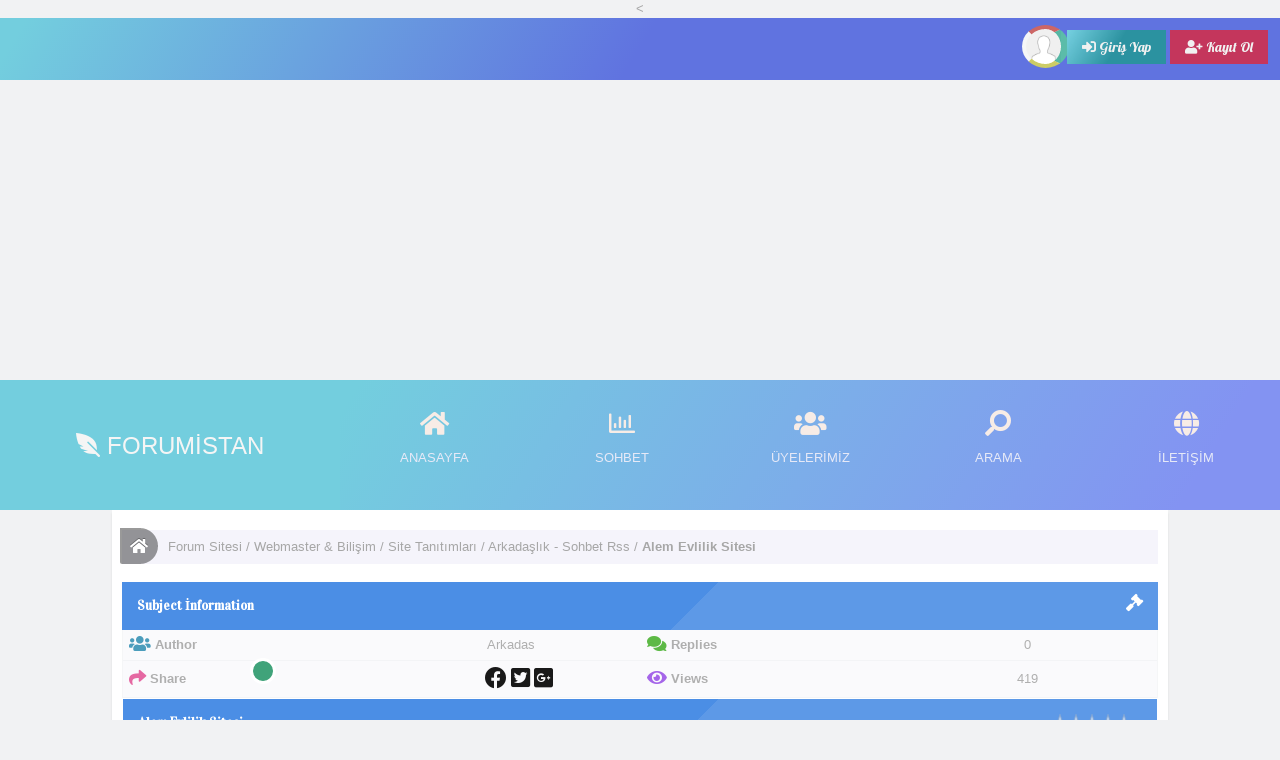

--- FILE ---
content_type: text/html; charset=UTF-8
request_url: https://forumistan.net/konu-alem-evlilik-sitesi.html
body_size: 9354
content:
<!DOCTYPE html PUBLIC "-//W3C//DTD XHTML 1.0 Transitional//EN" "http://www.w3.org/TR/xhtml1/DTD/xhtml1-transitional.dtd"><!-- start: showthread -->
<html xml:lang="tr" lang="tr" xmlns="http://www.w3.org/1999/xhtml">
<head>
<title>Alem Evlilik Sitesi </title>
<!-- start: headerinclude -->
<
<base href="https://forumistan.net/" />
<meta name="generator" content="mybb" />
<link rel="alternate" type="application/rss+xml" title="Son Aktiviteler (RSS 2.0)" href="https://forumistan.net/syndication.php" />
<link rel="alternate" type="application/atom+xml" title="Son Aktiviteler (Atom 1.0)" href="https://forumistan.net/syndication.php?type=atom1.0" />
<meta name="theme-color" content="#485874"/>
<meta name="viewport" content="width=device-width, initial-scale=1, shrink-to-fit=no">
<meta name="viewport" content="width=device-width, initial-scale=1.0, maximum-scale=1.0" /> 
<meta http-equiv="Content-Type" content="text/html; charset=UTF-8" />
<meta http-equiv="Content-Script-Type" content="text/javascript" />
<script type="text/javascript" src="https://forumistan.net/jscripts/jquery.js?ver=1823"></script>
<script type="text/javascript" src="https://forumistan.net/jscripts/jquery.plugins.min.js?ver=1821"></script>
<script type="text/javascript" src="https://forumistan.net/jscripts/general.js?ver=1827"></script>

<link type="text/css" rel="stylesheet" href="https://forumistan.net/cache/themes/theme16/global.css?t=1695503308" />
<link type="text/css" rel="stylesheet" href="https://forumistan.net/cache/themes/theme1/star_ratings.css?t=1768585749" />
<link type="text/css" rel="stylesheet" href="https://forumistan.net/cache/themes/theme16/showthread.css?t=1695495801" />
<link type="text/css" rel="stylesheet" href="https://forumistan.net/cache/themes/theme16/thread_status.css?t=1695495801" />
<link type="text/css" rel="stylesheet" href="https://forumistan.net/cache/themes/theme16/css3.css?t=1695503470" />
<link type="text/css" rel="stylesheet" href="https://forumistan.net/cache/themes/theme16/rsp.css?t=1695495801" />

<link rel="stylesheet" href="https://use.fontawesome.com/releases/v5.7.1/css/all.css"/>
<link rel="stylesheet" href="https://maxcdn.bootstrapcdn.com/font-awesome/4.7.0/css/font-awesome.min.css">
<link rel="stylesheet" href="https://cdnjs.cloudflare.com/ajax/libs/font-awesome/5.15.3/css/all.min.css" integrity="sha512-iBBXm8fW90+nuLcSKlbmrPcLa0OT92xO1BIsZ+ywDWZCvqsWgccV3gFoRBv0z+8dLJgyAHIhR35VZc2oM/gI1w==" crossorigin="anonymous" />
<link href="https://fonts.googleapis.com/css?family=Lobster|Cabin+Sketch|Shadows+Into+Light|Vidaloka|Nerko+One|Eater" rel="stylesheet">
<script type="text/javascript">
<!--
	
	lang.unknown_error = "Sebebi bilinmeyen bir hata oluştu.";
	lang.confirm_title = "Lütfen Onayla";
	lang.expcol_collapse = "[-]";
	lang.expcol_expand = "[+]";
	lang.select2_match = "Bir sonuç mevcut, gezinmek için aşağı ve yukarı ok tuşlarını kullanın.";
	lang.select2_matches = "{1} sonuç mevcut, gezinmek için aşağı ve yukarı ok tuşlarını kullanın.";
	lang.select2_nomatches = "Hiçbir sonuç bulunamadı.";
	lang.select2_inputtooshort_single = "Lütfen, bir veya daha fazla karakter giriniz.";
	lang.select2_inputtooshort_plural = "En az {1} karakter giriniz.";
	lang.select2_inputtoolong_single = "Lütfen, bir karakter silin.";
	lang.select2_inputtoolong_plural = "Lütfen, {1} karakter silin.";
	lang.select2_selectiontoobig_single = "Yanlızca bir öge seçebilirsiniz.";
	lang.select2_selectiontoobig_plural = "Yanlızca, {1} öge seçebilirsiniz.";
	lang.select2_loadmore = "Sonuçlar yükleniyor&hellip";
	lang.select2_searching = "Aranıyor&hellip;";

	var templates = {
		modal: '<div class=\"modal\">\
	<div style=\"overflow-y: auto; max-height: 400px;\">\
		<table border=\"0\" cellspacing=\"0\" cellpadding=\"5\" class=\"tborder\">\
			<tr>\
				<td class=\"thead\"><strong>__title__</strong></td>\
			</tr>\
			<tr>\
				<td class=\"trow1\">__message__</td>\
			</tr>\
			<tr>\
				<td class=\"tfoot\">\
					<div style=\"text-align: center\" class=\"modal_buttons\">__buttons__</div>\
				</td>\
			</tr>\
		</table>\
	</div>\
</div>',
		modal_button: '<input type=\"submit\" class=\"button\" value=\"__title__\"/>&nbsp;'
	};

	var cookieDomain = ".forumistan.net";
	var cookiePath = "/";
	var cookiePrefix = "";
	var cookieSecureFlag = "1";
	var deleteevent_confirm = "Bu etkinliği silmek istediğinizden emin misiniz?";
	var removeattach_confirm = "Bu ek dosyayı konudan tamamen silmek istediğinize emin misiniz?";
	var loading_text = 'Lütfen Bekleyiniz.<br />Sayfa Yükleniyor...';
	var saving_changes = 'Değişiklikler Kaydediliyor...';
	var use_xmlhttprequest = "1";
	var my_post_key = "7a1197759f0c724f83f45ff95d6d9f8f";
	var rootpath = "https://forumistan.net";
	var imagepath = "https://forumistan.net/images";
  	var yes_confirm = "Evet";
	var no_confirm = "Hayır";
	var MyBBEditor = null;
	var spinner_image = "https://forumistan.net/images/spinner.gif";
	var spinner = "<img src='" + spinner_image +"' alt='' />";
	var modal_zindex = 9999;
// -->
</script>
<!-- end: headerinclude -->
<script async src="https://pagead2.googlesyndication.com/pagead/js/adsbygoogle.js?client=ca-pub-3751617410279276"
     crossorigin="anonymous"></script>	
<script type="text/javascript">
<!--
	var quickdelete_confirm = "Bu mesajı silmek istediğinizden emin misiniz?";
	var quickrestore_confirm = "Bu mesajı onarmak/geri getirmek istediğinizden emin misiniz?";
	var allowEditReason = "1";
	lang.save_changes = "Kaydet";
	lang.cancel_edit = "Vazgeç";
	lang.quick_edit_update_error = "Cevabınız düzenlenirken bir hata oluştu:";
	lang.quick_reply_post_error = "Cevabınız eklenirken bir hata oluştu:";
	lang.quick_delete_error = "Cevabınız silinirken bir hata oluştu:";
	lang.quick_delete_success = "Mesaj başarıyla silindi.";
	lang.quick_delete_thread_success = "Konu başarıyla silindi.";
	lang.quick_restore_error = "Mesaj onarılırken/geri getirilirken bir hata oluştu:";
	lang.quick_restore_success = "Mesaj başarıyla onarılıp/geri getirildi.";
	lang.editreason = "Sebep";
	lang.post_deleted_error = "Bu eylemi silinmiş bir gönderiye gerçekleştiremezsiniz.";
	lang.softdelete_thread = "Konuyu Gizle/Geçici Sil";
	lang.restore_thread = "Konuyu Göster/Geri Getir";
// -->
</script>
<!-- jeditable (jquery) -->
<script type="text/javascript" src="https://forumistan.net/jscripts/report.js?ver=1820"></script>
<script src="https://forumistan.net/jscripts/jeditable/jeditable.min.js"></script>
<script type="text/javascript" src="https://forumistan.net/jscripts/thread.js?ver=1822"></script>
<meta name="description" content="Alem Evlilik Sitesi Alem Evlilik Sitesi, Evlilik Sitesi, Yabanci Evlilik Sitesi Ben kimim: Ben Raize Türkmenim. Iraqta Yaşıyorum.Türkiyeye Gelmek istiyorum. 37" />
<link rel="canonical" href="https://forumistan.net/konu-alem-evlilik-sitesi.html" />
</head>
<body>
	<!-- start: header -->
<div id="navbarmenu">
  <ul>
   <div class="mobile-tx"> <li style="float:right;"><!-- start: header_welcomeblock_guest -->
																<!-- Continuation of div(class="upper") as opened in the header template -->
<div style="float:right;"><div class="dfavatar-box"></div> 
	<div style="margin-top:8px;display:inline-block;">	<a href="https://forumistan.net/member.php?action=login" onclick="$('#quick_login').modal({ fadeDuration: 250, keepelement: true, zIndex: (typeof modal_zindex !== 'undefined' ? modal_zindex : 9999) }); return false;" class="login"title="Giriş Yap"><span class="button-log"><i class="fas fa-sign-in-alt"></i> Giriş Yap</span></a> 
	<a href="https://forumistan.net/member.php?action=register" class="register"title="Kayıt Ol"><span class="button-log"style="background:#c4365c;"><i class="fas fa-user-plus"></i> Kayıt Ol</span></a></div>
      </div>
				<div class="modal" id="quick_login" style="display: none;">
					<form method="post" action="https://forumistan.net/member.php">
						<input name="action" type="hidden" value="do_login" />
						<input name="url" type="hidden" value="" />
						<input name="quick_login" type="hidden" value="1" />
						<input name="my_post_key" type="hidden" value="7a1197759f0c724f83f45ff95d6d9f8f" />
						<table width="100%" cellspacing="0" cellpadding="5" border="0" class="">
							<tr>  		
						<div class="sign-in-wrap"><div class="login-icons"><i class="fas fa-user-circle"style="color:#f5f5f5;"></i></div><br />
			<i class="userts-icon fab fa-facebook"style="background:#3678c4;"></i>
	 <a href="https://forumistan.net/member.php?action=register"><i class="userts-icon fas fa-user-plus"style="background:#3097a3;"></i></a>	
			<i class="userts-icon fab fa-twitter"style="background:#6ac5f2;"></i>
<a href="https://forumistan.net/member.php?action=lostpw"><i class="userts-icon fas fa-key"style="background:#c93262;"></i></a>	
	<br />	<br />	
      <form>
      <div class="input-row">
 <input type="text" name="username" class="form-control" id="text" placeholder="&#xf007;" style="font-family:Arial, FontAwesome" />
      </div>
      <div class="input-row">
		  <input type="password" name="password" class="form-control" id="text" placeholder="&#xf023;" style="font-family:Arial, FontAwesome" />
      </div>
      <div class="input-row">
        <button type="submit" class="small" id="login-button"style="width:80%;">
          <span class="status"><i class="fas fa-sign-in-alt"></i> Giriş Yap</span>
        </button>
      </div>    
    </form>	<input name="quick_remember" id="quick_login_remember" type="checkbox" value="yes" class="checkbox" checked="checked" />
	<label for="quick_login_remember">Beni Hatırla</label>		
					</div>
                       </div>
							</tr>
						</table>
					</form>
				</div>
				<script type="text/javascript">
					$("#quick_login input[name='url']").val($(location).attr('href'));
				</script>
<!-- end: header_welcomeblock_guest --></li></div>
  </ul>
</div>
<div id="header-container">
  <div class="headers-logo">
  <div class="nav-logo"><a href="https://forumistan.net/index.php"><i class="fas fa-feather-alt fa-flip-horizontal"></i> Forumistan</a></div>
  </div>
  <div class="header-info">
	    <div id="headers-home">
     <a href="index.php"><i class="fas fa-home fa-2x"></i></a></li>
    <p> Anasayfa</p>
    </div>
    <div id="headers-contact">
    <a href="https://sohbets.net"><i class="far fa-chart-bar fa-2x"></i> </a>
      <p>Sohbet</p>
    </div>
    <div id="headers-globe">
    <a href="memberlist.php"><i class="fas fa-users fa-2x"></i></a>
     <p>Üyelerimiz</p>
    </div>
    <div id="headers-search">
   <a href="search.php"><i class="fas fa-search fa-2x fa-flip-horizontal"></i> </a>
      <p>Arama</p>
    </div>
	 <div id="headers-globe">
   <a href="contact.php"><i class="fas fa-globe fa-2x"></i> </a>
      <p>İletişim</p>
    </div>
  </div>
</div>	
 <div id="container">
<a name="top" id="top"></a>
		<div id="header">
				<div class="wrapper">
				</div></div>
		<div id="content">
			<div class="wrapper">
				
				
				
				
				
				
				<!-- start: nav -->
<div class="navigation">
<a href="https://forumistan.net/index.php"class="tipsy" title="Home Page">
 <i class="homebtn fas fa-home"></i>  </a><!-- start: nav_bit -->
<a href="https://forumistan.net/index.php">Forum Sitesi</a><!-- start: nav_sep -->
/
<!-- end: nav_sep -->
<!-- end: nav_bit --><!-- start: nav_bit -->
<a href="forum-webmaster-bilisim">Webmaster &amp; Bilişim</a><!-- start: nav_sep -->
/
<!-- end: nav_sep -->
<!-- end: nav_bit --><!-- start: nav_bit -->
<a href="forum-site-tanitimlari">Site Tanıtımları</a><!-- start: nav_sep -->
/
<!-- end: nav_sep -->
<!-- end: nav_bit --><!-- start: nav_bit -->
<a href="forum-arkadaslik-sohbet-rss?page=222">Arkadaşlık - Sohbet Rss</a><!-- start: nav_dropdown -->

<!-- end: nav_dropdown -->
<!-- end: nav_bit --><!-- start: nav_sep_active -->
/
<!-- end: nav_sep_active --><!-- start: nav_bit_active -->
<span class="active">Alem Evlilik Sitesi</span>
<!-- end: nav_bit_active -->
</div>
<!-- end: nav -->
					<br />

<script>const toggleButton = document.getElementsByClassName('nav-toggle')[0]
const navbarLinks = document.getElementsByClassName('nav-items')[0]

toggleButton.addEventListener('click', () => {
  navbarLinks.classList.toggle('active')
})</script>
<!-- end: header -->
	
	
	<div class="float_left">
		
	</div>
	<div class="float_right">
	
	</div>
	
		<table border="0" cellspacing="0" cellpadding="0" width="100%">
    <tr>    
        <td class="thead"align="left"><strong>Subject İnformation <i class="float_right fas fa-gavel fa-lg"></i></strong></td>
    </tr>
</table>
<table border="0" cellspacing="0" cellpadding="0" width="100%" style="border-left:1px solid #f5f6f7;border-right:1px solid #f5f6f7;text-align:center;">
<tr>
<td class="trow1" width="25%"align="left"><strong><i class="fas fa-users fa-lg"style="color:#3792B5;"></i> Author</strong></td>
<td class="trow1" width="25%">Arkadas</td>
<td class="mobile-hide trow1" width="25%"align="left"><strong><i class=" fas fa-comments fa-lg"style="color:#4BB232;"></i> Replies</strong></td>
<td class="mobile-hide trow1" width="25%">0</td>
</tr>
<tr>
<td class="mobile-hide trow1" width="25%"align="left"><strong><i class="fas fa-share fa-lg"style="color:#E35798;"></i> Share</strong></td>
<td class="mobile-hide trow1" width="25%">
<a href="http://www.facebook.com/sharer.php?u=https://forumistan.net/showthread.php?tid=950" target=_blank><i class="fab fa-facebook" style="margin-left:15px;font-size:22px;"title="Facebook" align="center"></i></a>
<a href="http://twitter.com/home?status=https://forumistan.net/showthread.php?tid=950" target=_blank>
<i class="fab fa-twitter-square" title="Twitter" align="center"style="font-size:22px;"></i></a>  
<a href="https://plus.google.com/share?url=https://forumistan.net/showthread.php?tid=950" rel="nofollow" target="_blank">
<i class="fab fa-google-plus-square"title="Google+" align="center"style="font-size:22px;"></i></a>	
</td>
<td class="trow1" width="25%"align="left"><strong><i class="fas fa-eye fa-lg"style="color:#9B54E7;"></i> Views</strong></td>
<td class="trow1" width="25%">419</td>
</tr>
<tr>
	<table border="0" cellspacing="0" cellpadding="5" class="tborder tfixed clear">
		<tr>
			<td class="thead">
				<div class="float_right">
					<span class="smalltext"></span>
				</div><!-- start: showthread_ratethread -->
<div style="margin-top: 0px; padding-right: 0px;" class="float_right">
		<script type="text/javascript">
		<!--
			lang.ratings_update_error = "Puan(lar) güncellenirken bir hata oluştu.";
		// -->
		</script>
		<script type="text/javascript" src="https://forumistan.net/jscripts/rating.js?ver=1808"></script>
		<div class="inline_rating">
			<strong class="float_left" style="padding-right: 10px;"></strong>
			<ul class="star_rating star_rating_notrated" id="rating_thread_950">
				<li style="width: 0%" class="current_rating" id="current_rating_950">Derecelendirme: 0/5 - 0 oy</li>
				<li><a class="one_star" title="Çok kötü" href="./ratethread.php?tid=950&amp;rating=1&amp;my_post_key=7a1197759f0c724f83f45ff95d6d9f8f">1</a></li>
				<li><a class="two_stars" title="Kötü" href="./ratethread.php?tid=950&amp;rating=2&amp;my_post_key=7a1197759f0c724f83f45ff95d6d9f8f">2</a></li>
				<li><a class="three_stars" title="Orta" href="./ratethread.php?tid=950&amp;rating=3&amp;my_post_key=7a1197759f0c724f83f45ff95d6d9f8f">3</a></li>
				<li><a class="four_stars" title="İyi" href="./ratethread.php?tid=950&amp;rating=4&amp;my_post_key=7a1197759f0c724f83f45ff95d6d9f8f">4</a></li>
				<li><a class="five_stars" title="Çok iyi" href="./ratethread.php?tid=950&amp;rating=5&amp;my_post_key=7a1197759f0c724f83f45ff95d6d9f8f">5</a></li>
			</ul>
		</div>
</div>
<!-- end: showthread_ratethread -->
				<div>
					<strong>Alem Evlilik Sitesi</strong>
				</div>
			</td>
		</tr>
<tr><td id="posts_container">
	<div id="posts">
		<!-- start: postbit -->


<a name="pid1050" id="pid1050"></a>
<div class="post classic " style="" id="post_1050">
<div class="post_author scaleimages">
<center> <span class="badge" ></span>
</center>
	<div class="author_information">
		<div class="pusername">Arkadas</div><br />
			<span class="smalltext">
				
			</span>
	</div>
<div class="author_statistics">
		<!-- start: postbit_author_guest -->
&nbsp;
<!-- end: postbit_author_guest -->
	</div>
</div>
<div class="headpost">
			<!-- start: postbit_posturl -->
<div class="float_right" style="vertical-align: top">
<strong><a href="konu-alem-evlilik-sitesi.html?pid=1050#pid1050" title="Alem Evlilik Sitesi">#1</a></strong>

</div>
<!-- end: postbit_posturl -->
			<!-- start: postbit_icon -->
<div class="posticons-icon posticons-icon_10"title="Heart" style="vertical-align: middle;margin-left:10px;" />
<i class="fas fa-"></i></div>
<!-- end: postbit_icon --><span class="float_right"style="margin-right:15px;" ></span>
		<span class="post_date"style="margin-left:5px;" >09-09-2022, 07:52 PM <span class="post_edit" id="edited_by_1050"></span></span>	
		</div>
<div class="post_content">
	<div class="post_body scaleimages" id="pid_1050">
			<span style="font-weight: bold;" class="mycode_b"> Alem Evlilik Sitesi</span><br />
<br />
 Alem Evlilik Sitesi, Evlilik Sitesi, Yabanci Evlilik Sitesi  Ben kimim: Ben Raize Türkmenim. Iraqta Yaşıyorum.Türkiyeye Gelmek istiyorum.  37 yasımda minyon<br />
										<br />
<br />
<a href="https://heyt.net/alem-evlilik-sitesi/" target="_blank" rel="noopener" class="mycode_url">https://heyt.net/alem-evlilik-sitesi/</a>
	</div>
	
	
       </div>	
		<div class="float_right">
			
		</div>
	</div>
	
</div>
<div class="post_controls">
	<div class="postbit_buttons author_buttons float_left">
		
	</div>
	<div class="postbit_buttons post_management_buttons float_right">
		<!-- start: postbit_quote -->
<a href="newreply.php?tid=950&amp;replyto=1050" title="Alıntı ile Cevapla" class="postbit_quote postbit_mirage"><span>Cevapla</span></a>
<!-- end: postbit_quote -->
	</div>
</div>
</div>
<!-- end: postbit -->
	</div>
</td></tr>
		<tr>
			<td class="tfoot">
				<!-- start: showthread_search -->
	<div class="float_right">
		<form action="search.php" method="post">
			<input type="hidden" name="action" value="thread" />
			<input type="hidden" name="tid" value="950" />
			<input type="text" name="keywords" value="Konu içi arama..." onfocus="if(this.value == 'Konu içi arama...') { this.value = ''; }" onblur="if(this.value=='') { this.value='Konu içi arama...'; }" class="textbox" size="25" />
			<input type="submit" class="button" value="Ara" />
		</form>
	</div>
<!-- end: showthread_search -->
				<div>
					<strong><a href="konu-alem-evlilik-sitesi.html?action=nextoldest"><i class="trow1 fas fa-arrow-circle-left"style=margin-top:3px;></i></a><a href="konu-alem-evlilik-sitesi.html?action=nextnewest"><i class="trow1 fas fa-arrow-circle-right"></i></a> </strong>
				</div>
			</td>
		</tr>
	</table>
	<div class="float_left">
		
	</div>
	<div style="padding-top: 4px;" class="float_right">
		
	</div>
	<br class="clear" />
	
	
	
	<br />
	<div class="float_left">
		<ul class="thread_tools">
			<!-- start: showthread_printthread -->
<li class="printable"><a href="printthread.php?tid=950">Konuyu Yazdır</a></li>
<!-- end: showthread_printthread -->
			
			
			
		</ul>
	</div>
	<div class="float_right" style="text-align: right;">
		
		<!-- start: forumjump_advanced -->
<form action="forumdisplay.php" method="get">
<span class="smalltext"><strong></strong></span>
<select name="fid" class="forumjump">
<option value="-4">Özel Mesajlar</option>
<option value="-3">Kullanıcı KP</option>
<option value="-5">Kimler Çevrimiçi</option>
<option value="-2">Gelişmiş Arama</option>
<option value="-1">Forum Ana Sayfası</option>
<!-- start: forumjump_bit -->
<option value="1" > Yönetim</option>
<!-- end: forumjump_bit --><!-- start: forumjump_bit -->
<option value="2" >-- Duyurular</option>
<!-- end: forumjump_bit --><!-- start: forumjump_bit -->
<option value="3" >-- Öneri ve Şikayetleriniz</option>
<!-- end: forumjump_bit --><!-- start: forumjump_bit -->
<option value="4" >-- 	 Yönetimden Talepler</option>
<!-- end: forumjump_bit --><!-- start: forumjump_bit -->
<option value="5" > Hayat ve Eğlence Forumları</option>
<!-- end: forumjump_bit --><!-- start: forumjump_bit -->
<option value="6" >-- Bizlere Merhaba de!</option>
<!-- end: forumjump_bit --><!-- start: forumjump_bit -->
<option value="7" >-- Forum Oyunları</option>
<!-- end: forumjump_bit --><!-- start: forumjump_bit -->
<option value="8" >---- 	 Zeka Soruları - Bilmeceler</option>
<!-- end: forumjump_bit --><!-- start: forumjump_bit -->
<option value="9" >---- Yarışmalar</option>
<!-- end: forumjump_bit --><!-- start: forumjump_bit -->
<option value="10" >---- 	 Anketler</option>
<!-- end: forumjump_bit --><!-- start: forumjump_bit -->
<option value="11" >-- 	 Tebrik ve Kutlamalar</option>
<!-- end: forumjump_bit --><!-- start: forumjump_bit -->
<option value="12" >---- Özel Günler</option>
<!-- end: forumjump_bit --><!-- start: forumjump_bit -->
<option value="13" >-- Komedi</option>
<!-- end: forumjump_bit --><!-- start: forumjump_bit -->
<option value="14" >---- 	 Komik Fıkralar</option>
<!-- end: forumjump_bit --><!-- start: forumjump_bit -->
<option value="15" >---- 	 Komik Resimler</option>
<!-- end: forumjump_bit --><!-- start: forumjump_bit -->
<option value="16" >---- 	 Komik Yazılar</option>
<!-- end: forumjump_bit --><!-- start: forumjump_bit -->
<option value="17" >---- Komik Videolar</option>
<!-- end: forumjump_bit --><!-- start: forumjump_bit -->
<option value="18" >-- Haber Bülteni</option>
<!-- end: forumjump_bit --><!-- start: forumjump_bit -->
<option value="19" >---- Dünya'dan Haberler</option>
<!-- end: forumjump_bit --><!-- start: forumjump_bit -->
<option value="20" >---- 	 Ekonomi Haberleri</option>
<!-- end: forumjump_bit --><!-- start: forumjump_bit -->
<option value="21" >---- Türkiye'den Haberler</option>
<!-- end: forumjump_bit --><!-- start: forumjump_bit -->
<option value="22" >---- 	 Magazin Haberleri</option>
<!-- end: forumjump_bit --><!-- start: forumjump_bit -->
<option value="23" >---- 	 Spor Haberleri</option>
<!-- end: forumjump_bit --><!-- start: forumjump_bit -->
<option value="107" >---- Teknoloji Haberleri</option>
<!-- end: forumjump_bit --><!-- start: forumjump_bit -->
<option value="123" >---- Trakyasol Haber</option>
<!-- end: forumjump_bit --><!-- start: forumjump_bit -->
<option value="24" >-- Burçlar ve Astroloji Forumu</option>
<!-- end: forumjump_bit --><!-- start: forumjump_bit -->
<option value="25" >---- 	 Rüya Tabirleri</option>
<!-- end: forumjump_bit --><!-- start: forumjump_bit -->
<option value="26" >---- Burçlar</option>
<!-- end: forumjump_bit --><!-- start: forumjump_bit -->
<option value="27" >-- Bitki Ve Hayvan Dünyası</option>
<!-- end: forumjump_bit --><!-- start: forumjump_bit -->
<option value="28" > IRC Sunucu Ve Radyolar</option>
<!-- end: forumjump_bit --><!-- start: forumjump_bit -->
<option value="29" >-- Yeni Sunucular</option>
<!-- end: forumjump_bit --><!-- start: forumjump_bit -->
<option value="30" >-- Sunuculardan Son Haberler</option>
<!-- end: forumjump_bit --><!-- start: forumjump_bit -->
<option value="31" >-- Extra IRC</option>
<!-- end: forumjump_bit --><!-- start: forumjump_bit -->
<option value="32" >-- Yeni Radyolar</option>
<!-- end: forumjump_bit --><!-- start: forumjump_bit -->
<option value="47" >-- Radyolardan Son Haberler</option>
<!-- end: forumjump_bit --><!-- start: forumjump_bit -->
<option value="104" >-- Mirc Sciprting Tanıtımları</option>
<!-- end: forumjump_bit --><!-- start: forumjump_bit -->
<option value="114" > Sunucular Özel Bölüm</option>
<!-- end: forumjump_bit --><!-- start: forumjump_bit -->
<option value="115" >-- SihirliSohbet.Org : SihirliFM </option>
<!-- end: forumjump_bit --><!-- start: forumjump_bit -->
<option value="116" >---- SihirliFM Yayin Akısı</option>
<!-- end: forumjump_bit --><!-- start: forumjump_bit -->
<option value="117" >---- SihirliFM Paylasımlari</option>
<!-- end: forumjump_bit --><!-- start: forumjump_bit -->
<option value="118" >-- CanlarSohbet.Net </option>
<!-- end: forumjump_bit --><!-- start: forumjump_bit -->
<option value="119" >-- Ayva.Org-RadyoDem</option>
<!-- end: forumjump_bit --><!-- start: forumjump_bit -->
<option value="120" >---- Ayva.Org Haberleri</option>
<!-- end: forumjump_bit --><!-- start: forumjump_bit -->
<option value="33" > Kültür &amp; Sanat Forumları</option>
<!-- end: forumjump_bit --><!-- start: forumjump_bit -->
<option value="110" >-- Atatürk Köşesi</option>
<!-- end: forumjump_bit --><!-- start: forumjump_bit -->
<option value="111" >---- Atatürk Günlüğü</option>
<!-- end: forumjump_bit --><!-- start: forumjump_bit -->
<option value="112" >---- 	 Atatürk Şiirleri</option>
<!-- end: forumjump_bit --><!-- start: forumjump_bit -->
<option value="113" >---- 	 Atatürk Resimleri</option>
<!-- end: forumjump_bit --><!-- start: forumjump_bit -->
<option value="34" >-- Günün Herşeyi</option>
<!-- end: forumjump_bit --><!-- start: forumjump_bit -->
<option value="40" >---- Eğitim - Öğretim Forumları</option>
<!-- end: forumjump_bit --><!-- start: forumjump_bit -->
<option value="35" >-- Genel Kültür - Sanat Forumu</option>
<!-- end: forumjump_bit --><!-- start: forumjump_bit -->
<option value="36" >---- 	 Tarihte Bugün </option>
<!-- end: forumjump_bit --><!-- start: forumjump_bit -->
<option value="37" >---- 	 Türk Tarihi</option>
<!-- end: forumjump_bit --><!-- start: forumjump_bit -->
<option value="38" >---- Cumhuriyet Tarihi</option>
<!-- end: forumjump_bit --><!-- start: forumjump_bit -->
<option value="39" >---- 	 Osmanlı Tarihi</option>
<!-- end: forumjump_bit --><!-- start: forumjump_bit -->
<option value="41" >-- Eğitim - Öğretim Forumları</option>
<!-- end: forumjump_bit --><!-- start: forumjump_bit -->
<option value="42" >---- 	 Kişisel Gelişim</option>
<!-- end: forumjump_bit --><!-- start: forumjump_bit -->
<option value="43" >---- 	 Meslek Tanıtımları</option>
<!-- end: forumjump_bit --><!-- start: forumjump_bit -->
<option value="44" >---- Açık-Öğretim(AÖF)</option>
<!-- end: forumjump_bit --><!-- start: forumjump_bit -->
<option value="45" >---- 	 Derslerimiz</option>
<!-- end: forumjump_bit --><!-- start: forumjump_bit -->
<option value="46" >---- 	 Üniversite - Lise Okul Tanıtımları</option>
<!-- end: forumjump_bit --><!-- start: forumjump_bit -->
<option value="48" >-- Serbest Kürsü</option>
<!-- end: forumjump_bit --><!-- start: forumjump_bit -->
<option value="49" >---- Bunları Biliyor musunuz?</option>
<!-- end: forumjump_bit --><!-- start: forumjump_bit -->
<option value="50" >---- İlginç Olaylar</option>
<!-- end: forumjump_bit --><!-- start: forumjump_bit -->
<option value="51" >---- 		 Uzay ve Bilim</option>
<!-- end: forumjump_bit --><!-- start: forumjump_bit -->
<option value="52" >---- Beyin Fırtınası</option>
<!-- end: forumjump_bit --><!-- start: forumjump_bit -->
<option value="124" >-- Film Tavsiyeleri</option>
<!-- end: forumjump_bit --><!-- start: forumjump_bit -->
<option value="53" >-- Biyografiler</option>
<!-- end: forumjump_bit --><!-- start: forumjump_bit -->
<option value="54" >-- islam ve Din Bölümü</option>
<!-- end: forumjump_bit --><!-- start: forumjump_bit -->
<option value="55" >---- 	 Peygamberlerimiz</option>
<!-- end: forumjump_bit --><!-- start: forumjump_bit -->
<option value="56" >---- 	 Dini Şiirler - Yazılar-Hikayeler</option>
<!-- end: forumjump_bit --><!-- start: forumjump_bit -->
<option value="57" >---- 		 Kuran Surelerinin Türkçe Meali</option>
<!-- end: forumjump_bit --><!-- start: forumjump_bit -->
<option value="58" >---- Ramazan ve Oruç</option>
<!-- end: forumjump_bit --><!-- start: forumjump_bit -->
<option value="59" >-- Gezelim,Görelim ve Öğrenelim</option>
<!-- end: forumjump_bit --><!-- start: forumjump_bit -->
<option value="60" > Erkekler ve Kadınların Dünyası</option>
<!-- end: forumjump_bit --><!-- start: forumjump_bit -->
<option value="61" >-- Kadınca Forum</option>
<!-- end: forumjump_bit --><!-- start: forumjump_bit -->
<option value="62" >---- 	 Giyim - Çanta - Ayakkabı</option>
<!-- end: forumjump_bit --><!-- start: forumjump_bit -->
<option value="63" >---- Saç - Makyaj Bakımı</option>
<!-- end: forumjump_bit --><!-- start: forumjump_bit -->
<option value="64" >---- Kadın Hastalıkları</option>
<!-- end: forumjump_bit --><!-- start: forumjump_bit -->
<option value="65" >---- Çocuğum ve Ben</option>
<!-- end: forumjump_bit --><!-- start: forumjump_bit -->
<option value="66" >-- Hobi ve Uğraşlar</option>
<!-- end: forumjump_bit --><!-- start: forumjump_bit -->
<option value="67" >-- Yemek Tarifleri</option>
<!-- end: forumjump_bit --><!-- start: forumjump_bit -->
<option value="68" >-- Erkekçe Forum</option>
<!-- end: forumjump_bit --><!-- start: forumjump_bit -->
<option value="69" >---- Stil - Bakım</option>
<!-- end: forumjump_bit --><!-- start: forumjump_bit -->
<option value="70" >---- 	 Askerlik Alanı</option>
<!-- end: forumjump_bit --><!-- start: forumjump_bit -->
<option value="76" >-- Sağlık Haberleri ve Bilgi Paylaşımları</option>
<!-- end: forumjump_bit --><!-- start: forumjump_bit -->
<option value="71" > Aşk Sevgi Dostluk Forumları</option>
<!-- end: forumjump_bit --><!-- start: forumjump_bit -->
<option value="72" >-- 	 Şiirler Forumu</option>
<!-- end: forumjump_bit --><!-- start: forumjump_bit -->
<option value="73" >-- Aşk ve Sevgi Forumları </option>
<!-- end: forumjump_bit --><!-- start: forumjump_bit -->
<option value="74" >-- 	 Yaşanmış Hikayeler</option>
<!-- end: forumjump_bit --><!-- start: forumjump_bit -->
<option value="75" >-- Sizin Kaleminizden</option>
<!-- end: forumjump_bit --><!-- start: forumjump_bit -->
<option value="105" >-- Şarkı Sözleri</option>
<!-- end: forumjump_bit --><!-- start: forumjump_bit -->
<option value="77" > Webmaster &amp; Bilişim</option>
<!-- end: forumjump_bit --><!-- start: forumjump_bit -->
<option value="78" >-- Arama Motorları Ve Seo</option>
<!-- end: forumjump_bit --><!-- start: forumjump_bit -->
<option value="79" >-- Webmaster Araçları</option>
<!-- end: forumjump_bit --><!-- start: forumjump_bit -->
<option value="80" >-- 	 Ücretsiz Temalar</option>
<!-- end: forumjump_bit --><!-- start: forumjump_bit -->
<option value="81" >-- Site Tanıtımları</option>
<!-- end: forumjump_bit --><!-- start: forumjump_bit -->
<option value="101" >---- Haber Sitesi Rss</option>
<!-- end: forumjump_bit --><!-- start: forumjump_bit -->
<option value="102" >---- K9G</option>
<!-- end: forumjump_bit --><!-- start: forumjump_bit -->
<option value="103" selected="selected">---- Arkadaşlık - Sohbet Rss</option>
<!-- end: forumjump_bit --><!-- start: forumjump_bit -->
<option value="109" >---- Böcek İlaçlama</option>
<!-- end: forumjump_bit --><!-- start: forumjump_bit -->
<option value="82" >-- Sosyal Ağlar</option>
<!-- end: forumjump_bit --><!-- start: forumjump_bit -->
<option value="83" >---- Facebook</option>
<!-- end: forumjump_bit --><!-- start: forumjump_bit -->
<option value="84" >---- Twitter</option>
<!-- end: forumjump_bit --><!-- start: forumjump_bit -->
<option value="85" >---- 	 İnstagram</option>
<!-- end: forumjump_bit --><!-- start: forumjump_bit -->
<option value="86" >---- Tiktok</option>
<!-- end: forumjump_bit --><!-- start: forumjump_bit -->
<option value="87" >---- Youtube</option>
<!-- end: forumjump_bit --><!-- start: forumjump_bit -->
<option value="99" >-- Mybb</option>
<!-- end: forumjump_bit --><!-- start: forumjump_bit -->
<option value="100" >-- Wordpress</option>
<!-- end: forumjump_bit --><!-- start: forumjump_bit -->
<option value="106" >-- Ücretsiz Yazılımlar</option>
<!-- end: forumjump_bit --><!-- start: forumjump_bit -->
<option value="108" >-- Telefon Dünyası</option>
<!-- end: forumjump_bit --><!-- start: forumjump_bit -->
<option value="88" >  Motorlu Araçlar Dünyası</option>
<!-- end: forumjump_bit --><!-- start: forumjump_bit -->
<option value="89" >-- Motorlu Araçlar Genel Konular</option>
<!-- end: forumjump_bit --><!-- start: forumjump_bit -->
<option value="90" >-- Modifiye Dünyası</option>
<!-- end: forumjump_bit --><!-- start: forumjump_bit -->
<option value="91" >-- Otomobil Tavsiyeleri ve Karşılaştırmalar</option>
<!-- end: forumjump_bit --><!-- start: forumjump_bit -->
<option value="92" >  Oyun</option>
<!-- end: forumjump_bit --><!-- start: forumjump_bit -->
<option value="93" >-- Tüm Oyunlar Tanıtımları</option>
<!-- end: forumjump_bit --><!-- start: forumjump_bit -->
<option value="94" >-- League of Legends</option>
<!-- end: forumjump_bit --><!-- start: forumjump_bit -->
<option value="95" >-- Valorant</option>
<!-- end: forumjump_bit --><!-- start: forumjump_bit -->
<option value="96" >-- Rise Online World</option>
<!-- end: forumjump_bit --><!-- start: forumjump_bit -->
<option value="97" >-- Knight Online</option>
<!-- end: forumjump_bit --><!-- start: forumjump_bit -->
<option value="98" >-- Android İos Oyun ve Uygulama Tanıtımları</option>
<!-- end: forumjump_bit --><!-- start: forumjump_bit -->
<option value="121" > Loglar</option>
<!-- end: forumjump_bit --><!-- start: forumjump_bit -->
<option value="122" >-- Loglar</option>
<!-- end: forumjump_bit -->
</select>
<!-- start: gobutton -->
<input type="submit" class="button" value="Git" />
<!-- end: gobutton -->
</form>
<script type="text/javascript">
$(".forumjump").on('change', function() {
	var option = $(this).val();

	if(option < 0)
	{
		window.location = 'forumdisplay.php?fid='+option;
	}
	else
	{
		window.location = 'forumdisplay.php?fid='+option;
	}
});
</script>
<!-- end: forumjump_advanced -->
	</div>
	<br class="clear" />
	<!-- start: showthread_usersbrowsing -->
<br />
<table border="0" cellspacing="0" cellpadding="5" class="tborder">
<tr>
   <td class="thead">
    <i class="float_right fas fa-eye fa-lg"></i>    Konuyu Okuyanlar: 
   </td>
</tr>
<tr>
   <td class="trow2">
1 Ziyaretçi
   </td>
</tr>
</table>
<!-- end: showthread_usersbrowsing -->
	<!-- start: footer -->
</div></div>	
<div class="container-fluid outside-footer">
<div id="footer">
<svg class="footer-svg" xmlns="http://www.w3.org/2000/svg" viewBox="0 0 1200 100" preserveAspectRatio="none">
        <path class="footer-wave-path" d="M851.8,100c125,0,288.3-45,348.2-64V0H0v44c3.7-1,7.3-1.9,11-2.9C80.7,22,151.7,10.8,223.5,6.3C276.7,2.9,330,4,383,9.8 c52.2,5.7,103.3,16.2,153.4,32.8C623.9,71.3,726.8,100,851.8,100z"></path>
   </svg>
    <div class="row">
      <div class="col-sm-6">
        <ul class="footer-links"><center><div class="footerwrap"> 
			<div class="col-sm-4">
	                     <p> <a href="index.php"><i class="foot-icon fas fa-home"></i> Anasayfa</a></p>
                        <p><a href="https://forumistan.net/contact.php"><i class="foot-icon fas fa-envelope"></i> İletişim</a></p>
                        <p> <a href="https://forumistan.net/showteam.php"><i class="foot-icon fas fa-user"></i> Ekibimiz</a></p>
				<p> <a href="https://forumistan.net/archive/index.php?thread-950.html"><i class="foot-icon fas fa-rss-square"></i> Rss</a></p>
                    </div>
			<div class="col-sm-1">
                        <p><a href="#"><i class="foot-icon fab fa-facebook-square"></i> Facebook</a></p>
                         <p><a href="#"><i class="foot-icon fab fa-twitter-square"></i> Twitter</a></p>
                          <p><a href="#"><i class="foot-icon fab fa-google-plus-square"></i> Google+</a></p>
					      <p><a href="#"><i class="foot-icon fab fa-youtube"></i> Youtube</a></p>
							</div>
	         <div class="mobile-hide float_right footer-right col-md-4 col-sm-6"style="margin-right:80px;"><br />
           <i class="bell_animations fas fa-award fa-4x"></i> <p> Design &copy; Anka06</p>
                     </div>  	
  <div class="col-sm-2">	
	                   <p><a href="https://ikabil.com"><i class="foot-icon fas fa-link"></i>Seo</a></p>
                        <p><a href="#"><i class="foot-icon fas fa-link"></i> Links</a></p>
                        <p><a href="#"><i class="foot-icon fas fa-link"></i> Links</a></p>
                        <p><a href="#"><i class="foot-icon fas fa-link"></i> Links</a></p>
			</center>
			<span id="copyright">
<div class="footer">
		<div class="float_right">
			<span id="copyright">
			&copy; Forum Sitesi - All Rights Reserved. - Design &copy; Anka06
		</div>Türkçe Çeviri: <a href="https://mybbturkce.com" target="_blank" title="MyBB Türkçe Destek Forumu">MyBB</a>, Yazılım: <a href="http://www.mybb.com" target="_blank">MyBB</a>, &copy; 2002-2026 <a href="http://www.mybb.com" target="_blank">MyBB Group</a>.</span>
	<script async src="https://pagead2.googlesyndication.com/pagead/js/adsbygoogle.js?client=ca-pub-3751617410279276"
     crossorigin="anonymous"></script>
	</div>
</div>
</div>
<!-- start: task_image -->
<img src="https://forumistan.net/task.php" width="1" height="1" alt="" />
<!-- end: task_image -->

</div></div>
<!-- end: footer -->
	<div id="thread_modes_popup" class="popup_menu" style="display: none;"><div class="popup_item_container"><a href="showthread.php?mode=linear&amp;tid=950&amp;pid=1050#pid1050" class="popup_item">Tam Görünüm</a></div><div class="popup_item_container"><a href="showthread.php?mode=threaded&amp;tid=950&amp;pid=1050#pid1050" class="popup_item">Konu Görünümü</a></div></div>
	<script type="text/javascript">
	// <!--
		if(use_xmlhttprequest == "1")
		{
			$("#thread_modes").popupMenu();
		}
	// -->
	</script>
	<script type="text/javascript">
		var thread_deleted = "0";
		if(thread_deleted == "1")
		{
			$("#quick_reply_form, .new_reply_button, .thread_tools, .inline_rating").hide();
			$("#moderator_options_selector option.option_mirage").attr("disabled","disabled");
		}
	</script>
</body>
</html>
<!-- end: showthread -->

--- FILE ---
content_type: text/html; charset=utf-8
request_url: https://www.google.com/recaptcha/api2/aframe
body_size: 268
content:
<!DOCTYPE HTML><html><head><meta http-equiv="content-type" content="text/html; charset=UTF-8"></head><body><script nonce="B8WhT4JNkPsrzpYXAimUdQ">/** Anti-fraud and anti-abuse applications only. See google.com/recaptcha */ try{var clients={'sodar':'https://pagead2.googlesyndication.com/pagead/sodar?'};window.addEventListener("message",function(a){try{if(a.source===window.parent){var b=JSON.parse(a.data);var c=clients[b['id']];if(c){var d=document.createElement('img');d.src=c+b['params']+'&rc='+(localStorage.getItem("rc::a")?sessionStorage.getItem("rc::b"):"");window.document.body.appendChild(d);sessionStorage.setItem("rc::e",parseInt(sessionStorage.getItem("rc::e")||0)+1);localStorage.setItem("rc::h",'1769644975570');}}}catch(b){}});window.parent.postMessage("_grecaptcha_ready", "*");}catch(b){}</script></body></html>

--- FILE ---
content_type: text/css
request_url: https://forumistan.net/cache/themes/theme16/global.css?t=1695503308
body_size: 7403
content:
body {
    background: #f1f2f3;
    color: #a7a7a7;
    text-align: center;
    line-height: 1.4;
    margin: 0;
    font-family: Tahoma, Verdana, Arial, Sans-Serif;
    font-size: 13px;
    overflow-y: scroll;
}

a:link {
    color: #1a3852;
    text-decoration: none;
}

a:visited {
    color: #1a3852;
    text-decoration: none;
}

a:hover,
a:active {
    color: #96E4AF;
    transition: all 0.6s ease;
    transition-delay: .3s;
    text-decoration: none;
}

a:hover :nth-child(2) {
    text-decoration: none;
    color: #f0f4f5;
}

a:hover :nth-child(3) {
    text-decoration: none;
    color: #54cc74;
}

a:hover :nth-child(4) {
    text-decoration: none;
    color: #54c6cc;
}

#container {
    color: #333;
    text-align: left;
    line-height: 1.4;
    margin: 0;
    font-family: Tahoma, Verdana, Arial, Sans-Serif;
    font-size: 13px;
    background: #f1f2f3;
}

.wrapper {
    width: 100%;
    min-width: 970px;
    max-width: 1500px;
    margin: 0 auto;
}

#content {
    background: #fff;
    width: 81% !important;
    padding: 20px 10px;
    overflow: hidden;
    margin: 0 auto;
    box-shadow: 0 3px 2px #ddd;
}

#panel .upper {
	background: #0f0f0f url(../../../images/tcat.png) repeat-x;
	color: #fff;
	border-top: 1px solid #444;
	border-bottom: 1px solid #000;
	padding: 7px;
	clear: both;
}

#panel .upper a:link,
#panel .upper a:visited,
#panel .upper a:hover,
#panel .upper a:active {
	color: #fff;
}

#panel .lower {
	background: #efefef;
	color: #999;
	border-top: 1px solid #fff;
	border-bottom: 1px solid #ccc;
	padding: 5px;
}

#panel .lower a:link,
#panel .lower a:visited,
#panel .lower a:hover,
#panel .lower a:active {
	color: #666;
}

.bell_animations {
  animation: ring-2 4.4s ease infinite;
  transform-origin: 50% 0px;
}

@keyframes ring-2 {
  0% { transform: rotate(-15deg) }
  1.66667% { transform: rotate(15deg) }
  3.33333% { transform: rotate(-18deg) }
  5% { transform: rotate(18deg) }
  6.66667% { transform: rotate(-22deg) }
  8.33333% { transform: rotate(22deg) }
  10% { transform: rotate(-18deg) }
  11.66667% { transform: rotate(18deg) }
  13.33333% { transform: rotate(-12deg) }
  15% { transform: rotate(12deg) }
  16.66667% { transform: rotate(0deg) }
  100% { transform: rotate(0deg) }
}

.prt {
   display: none;!important;
 }

#search {
	border: 0;
	padding: 0;
	margin: 0;
	float: right;
	vertical-align: middle;
}

#search input.button,
#search input.textbox {
	border-color: #000;
}

#search input.button {
	background: #0066a2 url(../../../images/thead.png) top left repeat-x;
	color: #fff;
}

#search input {
	margin: -3px 0;
}

#quick_login .remember_me input {
	vertical-align: middle;
	margin: -3px 0 0 5px;
}

#footer {
	clear: both;
}

#footer ul.menu {
	margin: 0;
	padding: 0;
	list-style: none;
}

#footer ul.menu li {
	margin: 0 5px;
	display: inline;
}

#footer .upper {
	background: #efefef;
	border-top: 1px solid #bbb;
	border-bottom: 1px solid #bbb;
	padding: 6px;
	font-size: 12px;
	overflow: hidden;
}

#footer a:link,
#footer a:visited,
#footer a:hover,
#footer a:active {
	color: #777;
}

#footer .upper .language {
	float: right;
	margin: -1px;
	margin-left: 15px;
}

#footer .upper .language select {
	border-color: #ccc;
}

#footer .upper .theme {
	float: right;
	margin: -1px;
	margin-left: 15px;
}

#footer .upper .theme select {
	border-color: #ccc;
}

#footer .upper ul.bottom_links {
	float: left;
	margin: 4px 0 0 0;
}

#footer .lower {
    background: #4c70a8;
    color: #fff;
    padding: 8px 8px 12px 6px;
    opacity: 1.2;
    overflow: hidden;
    font-size: 13px;
    margin-bottom: 30px;
    font-family: 'Lobster Two',cursive;
}

#footer .lower a:link,
#footer .lower a:visited {
    color: #fff;
    font-weight: bold;
}

#footer .lower a:hover,
#footer .lower a:active {
    color: #fff;
    text-decoration: underline;
    font-weight: bold;
}

#footer .lower #current_time {
    float: right;
    color: #f1f1f1;
}

#debug {
    float: right;
    text-align: right;
    margin-top: 20px;
    font-size: 11px;
}

.scaleimages img {
    max-width: 100%;
}

.forum_status {
    height: 30px;
    width: 30px;
    font-size: 14px;
    text-align: center;
    color: #FFF;
    border-radius: 50%;
}

.forum_status i {
    display: inline-block;
    line-height: 30px;
}

.forum_on {
    color: #fff;
    background: #203070;
}

.forum_off, .forum_offlock, .forum_offlink {
    color: #fff;
    background: #cfd2d6;
}

.forum_off i {
    opacity: .4;
}

.forum_offclose i:before {
    content: "\f023";
}

.forum_offlink i:before {
    content: "\f0c1";
}

.subforumicon {
    height: 10px;
    width: 10px;
    display: inline-block;
    margin: 0 5px;
}

.subforum_minion {
    color: #0094D1;
}

.subforum_minioff, .subforum_minioffclose, .subforum_miniofflink {
    color: #333;
    opacity: 0.5;
}

.subforum_minioff {
    opacity: .4;
}

.subforum_minioffclose i:before {
    content: "\f023";
}

.subforum_miniofflink i:before {
    content: "\f0c1";
}

table {
    color: #a7a7a7;
    font-size: 14x;
    font-family: 'Source Sans Pro',Trebuchet MS,Helvetica,Arial, sans-serif;
}

.tborder {
    width: 100%;
    margin: auto auto;
    padding: 1px;
    border: none;
}

.tfixed {
	table-layout: fixed;
	word-wrap: break-word;
}

.thead {
    background: linear-gradient(-45deg, #4b8ee5E5, #4b8ee5E5 45%, #4b8ee5 45%);
    color: #ffff;
    padding: 15px 15px;
    font-size: 13px;
    font-family: 'Vidaloka', cursive;
    text-transform: normal;
}

.thead a:link {
    color: #fff;
    text-decoration: none;
}

.thead a:visited {
    color: #fff;
    text-decoration: none;
}

.thead a:hover,
.thead a:active {
    color: #ffff;
    text-decoration: none;
	text-shadow:
    0 0 5px #b85881,
    0 0 20px #b85881,
    0 0 40px #b85881,
    0 0 40px #f3f58e,
    0 0 80px #f3f58e,
    0 0 90px #0ff,
    0 0 100px #f3f58e,
    0 0 150px #0ff;
}

.tcat {
    background: #f5f4f5 repeat-x;
    color: #a7a7a7;
    padding: 6px;
    font-size: 12px;
}

.tcat a:link {
    color: #a7a7a7;
}

.tcat a:visited {
    color: #a7a7a7;
}

.tcat a:hover,
.tcat a:active {
    color: #45fd87;
}

trow1, .trow2 {
    padding: 12px;
    font-size: 12.5px;
}

.trow1 a, .trow2 a {
    color: #000000;
    font-family: 'Trebuchet MS',Helvetica,Arial,sans-serif;
    text-decoration: none;
}

.trow1 {
    background-color: #fafafc;
    opacity: .9;
    padding: 6px;
    border-bottom: 1px solid #f2f3f5;
}

.trow2 {
    background-color: #fcfafa;
    opacity: .9;
    padding: 6px;
    border-bottom: 1px solid #f2f3f5;
}

.trow_shaded {
    background: #ffdde0;
    border: 1px solid;
    border-color: #fff #ffb8be #ffb8be #fff;
}

.no_bottom_border {
	border-bottom: 0;
}

.post.unapproved_post {
	background: #ffdde0;
}

.post.unapproved_post .post_author {
	border-bottom-color: #ffb8be;
}

.post.classic.unapproved_post .post_author {
	border-color: #ffb8be;
}

.post.unapproved_post .post_controls {
	border-top-color: #ffb8be;
}

.trow_deleted,
.post.deleted_post {
	background: #E8DEFF;
}

.trow_selected,
tr.trow_selected td {
	background: #FFFBD9;
	color: #333;
	border-right-color: #F7E86A;
	border-bottom-color: #F7E86A;
}

.trow_selected a:link,
.trow_selected a:visited,
.trow_selected a:hover,
.trow_selected a:active {
	color: #333;
}

.trow_sep {
    background: #f3f2f5;
    color: #a5a5a5;
    padding: 6px;
    font-size: 12px;
    font-weight: bold;
}

.tfoot {
    padding: 6px;
    background: #f5f4f5;
    color: #a7a7a7;
}

.tfoot a:link {
    color: #a7a7a7;
    text-decoration: none;
}

.tfoot a:visited {
    color: #a7a7a7;
    text-decoration: none;
}

.tfoot a:hover,
.tfoot a:active {
    color: #354dfd;
    text-decoration: none;
}

.thead input.textbox,
.thead select {
    border: 1px solid #ddd;
}

.bottommenu {
    background: #efefef;
    color: #333;
    border: 1px solid #4874a3;
    padding: 10px;
}

.navigation {
    background: #f5f4fb;
    color: #a7a7a7;
    font-size: 13px;
    padding: 8px;
}

.navigation a:link {
    text-decoration: none;
    color: #a7a7a7;
}

.navigation a:visited {
    text-decoration: none;
    color: #a7a7a7;
}

.navigation a:hover,
.navigation a:active {
    text-decoration: none;
    color: #a7a7a7;
}

.navigation .active {
    color: #a7a7a7;
    font-size: small;
    font-weight: bold;
}

.smalltext {
    font-size: 11px;
}

.largetext {
    font-size: 16px;
    font-weight: bold;
}

fieldset {
    padding: 12px;
    border: 1px solid #f2f3f4;
    margin: 0;
}

fieldset.trow1,
fieldset.trow2 {
    border-color: #f2f3f4;
}

fieldset.align_right {
    text-align: right;
}

input.textbox {
    background: #ffffff;
    color: #a7a7a7;
    border: 1px solid #f2f3f4;
    padding: 5px;
    outline: 0;
    font-size: 13px;
    font-family: Tahoma, Verdana, Arial, Sans-Serif;
}

input.textbox.portal_search {
    width: 68%;
}

textarea {
    background: #ffffff;
    color: #a7a7a7;
    border: 1px solid #f1f2f3;
    padding: 2px;
    line-height: 1.4;
    outline: 0;
    font-family: Tahoma, Verdana, Arial, Sans-Serif;
    font-size: 13px;
}

select {
    background: #ffffff;
    padding: 4px;
    border: 1px solid #f2f3f6;
    outline: 0;
    color: #a7a7a7;
    font-family: Tahoma, Verdana, Arial, Sans-Serif;
    font-size: 13px;
}

button,
input.button {
    cursor: pointer;
    padding: 6px 8px;
    margin: 2px;
    font-size: 13px;
    border: none !important;
	background: linear-gradient(-45deg, #4b8ee5E5, #4b8ee5E5 45%, #4b8ee5 45%);
    color: #f5f5f5;
    outline: 0;
    border-radius: 0px 0px 0px 0px;
    -moz-border-radius: 0px 0px 0px 0px;
    -webkit-border-radius: 0px 0px 0px 0px;
}

button:hover,
input.button:hover {
    color: #f5f5f5;
    transition: 800ms ease all;
}

form {
    margin: 0;
    padding: 0;
}

input.error, textarea.error, select.error {
    border: 1px solid #f30;
    color: #f30;
}

input.valid, textarea.valid, select.valid {
    border: 1px solid #0c0;
}

label.error {
    color: #f30;
    margin: 5px;
    padding: 0px;
    display: block;
    font-weight: bold;
    font-size: 11px;
}

form #message {
    width: 500px;
}

.editor {
    background: #f1f1f1;
    border: 1px solid #ccc;
}

.editor_control_bar {
	background: #fff;
	border: 1px solid #ccc;
}

.post .editor_control_bar {
	background: #f5f5f5;
}

.popup_menu {
    background: #fff;
    border: 1px solid #f1f2f3;
}

.popup_menu .popup_item {
    background: #fff;
    color: #a7a7a7;
}

.popup_menu .popup_item:hover {
    background: #0072BC;
    color: #fff;
}

.trow_reputation_positive {
	background: #ccffcc;
}

.trow_reputation_negative {
	background: #ffcccc;
}

.reputation_positive {
	color: green;
}

.reputation_neutral {
	color: #444;
}

.reputation_negative {
	color: red;
}


.repbox {
	font-size:16px;
	font-weight: bold;
	padding:5px 7px 5px 7px;
}

._neutral {
	background-color:#FAFAFA;
	color: #999999;
	border:1px solid #CCCCCC;
}

._minus {
	background-color: #FDD2D1;
	color: #CB0200;
	border:1px solid #980201;
}

._plus {
	background-color:#E8FCDC;
	color: #008800;
	border:1px solid #008800;
}

img {
	border: none;
}

img.attachment {
	border: 1px solid #E9E5D7;
	padding: 2px;
}

hr {
	background-color: #000000;
	color: #000000;
	height: 1px;
	border: 0px;
}

.clear {
	clear: both;
}

.float_left {
	float: left;
}

.float_right {
	float: right;
}

.hidden {
	display: none;
	float: none;
	width: 1%;
}

.hiddenrow {
	display: none;
}

.selectall {
	background: #FFFBD9;
	border-bottom: 1px solid #F7E86A;
	color: #333;
	text-align: center;
}

.expcolimage {
	float: right;
	width: auto;
	vertical-align: middle;
	margin-top: 3px;
}

.thead.thead_collapsed .expander:before{
		transform: rotate(-180deg);
}
.thead .expander:before{
	display:inline-block;
	font-size:15px;
    font-family: 'Font Awesome 5 Free';
    content: "\f205";
    font-weight:900;
    transition: transform .3s ease-in-out,-webkit-transform .3s ease-in-out;
}

.tcat_menu > .expcolimage {
	margin-top: 0;
}

blockquote {
	border: 1px solid #ccc;
	margin: 0;
	background: #fff;
	padding: 10px;
}

blockquote cite {
	font-weight: bold;
	border-bottom: 1px solid #ccc;
	font-style: normal;
	display: block;
	padding-bottom: 3px;
	margin: 0 0 10px 0;
}

blockquote cite > span {
	float: right;
	font-weight: normal;
	font-size: 12px;
	color: #666;
}

blockquote cite span.highlight {
	float: none;
	font-weight: bold;
	padding-bottom: 0;
}

.codeblock {
	background: #fff;
	border: 1px solid #ccc;
	padding: 10px;
}

.codeblock .title {
	border-bottom: 1px solid #ccc;
	font-weight: bold;
	padding-bottom: 3px;
	margin: 0 0 10px 0;
}

.codeblock code {
	overflow: auto;
	height: auto;
	max-height: 200px;
	display: block;
	font-family: Monaco, Consolas, Courier, monospace;
	font-size: 13px;
}

.smilie {
	vertical-align: middle;
}

.smilie_pointer {
	cursor: pointer;
}

.separator {
	margin: 5px;
	padding: 0;
	height: 0px;
	font-size: 1px;
	list-style-type: none;
}

.popup_menu .popup_item_container {
	margin: 1px;
	text-align: left;
}

.popup_menu .popup_item {
	display: block;
	padding: 4px;
	white-space: nowrap;
	text-decoration: none;
}

.popup_menu a.popup_item:hover {
	text-decoration: none;
}

.subject_new {
	font-weight: bold;
}

.highlight {
	background: #FFFFCC;
	padding-top: 3px;
	padding-bottom: 3px;
}

.pm_alert {
    background: #EEE9F7;
    text-align: center;
    padding: 10px 20px;
    margin-bottom: 15px;
    font-size: 11px;
    border-radius: 2px 2px 2px 2px;
}

.red_alert {
    background: #FBE3E4;
    color: #A5161A;
    text-align: center;
    padding: 10px 20px;
    margin-bottom: 15px;
    font-size: 12px;
    word-wrap: break-word;
    border-radius: 2px 2px 2px 2px;
    -moz-border-radius: 2px 2px 2px 2px;
    -webkit-border-radius: 2px 2px 2px 2px;
}

.red_alert a:link,
.red_alert a:visited,
.red_alert a:hover,
.red_alert  a:active {
    color: #A5161A;
}

.high_warning {
	color: #CC0000;
}

.moderate_warning {
	color: #F3611B;
}

.low_warning {
	color: #AE5700;
}

.imminent_banned {
	color: #880000;
}

.high_banned {
	color: #FF0000;
}

.moderate_banned {
	color: #FF6600;
}

.low_banned {
	color: #008000;
}

.online {
	color: #15A018;
}

.offline {
	color: #C7C7C7;
}

div.error {
    padding: 5px 10px;
    border: 2px solid #FFD324;
    background: #FFF6BF;
    font-size: 12px;
}

div.error p {
    margin: 0;
    color: #333;
    font-weight: normal;
}

div.error p em {
    font-style: normal;
    font-weight: bold;
    padding-left: 24px;
    display: block;
    color: #C00;
    background: url(../../../images/error.png) no-repeat 0;
}

div.error ul {
    margin-left: 24px;
}

.pagination {
    font-size: 11px;
    padding-top: 10px;
    margin-bottom: 5px;
}

.tfoot .pagination,
.tcat .pagination {
    padding-top: 0;
}

.pagination .pages {
    font-weight: bold;
    background: #faf8fb;
    padding: 4px 6px;
}

.pagination .pagination_current,
.pagination a {
    padding: 4px 6px;
    margin-bottom: 3px;
}

.pagination a {
    background: #faf8fb;
    border: none;
}

.pagination .pagination_current {
    background: #faf8fb;
    color: #333;
    border: none;
    font-weight: bold;
}

.pagination a:hover {
    background: #0072BC;
    color: #fff;
    border-color: #263c30;
    text-decoration: none;
}

.pagination .go_page img {
    margin-bottom: -4px;
}

.drop_go_page {
    background: #f5f5f5;
    padding: 4px;
}

.pagination_breadcrumb {
    background-color: #efefef;
    border: 1px solid #fff;
    outline: 1px solid #ccc;
    padding: 5px;
    margin-top: 5px;
    font-weight: normal;
}

.pagination_breadcrumb_link {
    vertical-align: middle;
    cursor: pointer;
}

.thread_legend,
.thread_legend dd {
	margin: 0;
	padding: 0;
}

.thread_legend dd {
	padding-bottom: 4px;
	margin-right: 15px;
}

.thread_legend img {
	margin-right: 4px;
	vertical-align: bottom;
}

.forum_legend,
.forum_legend dt,
.forum_legend dd {
	margin: 0;
	padding: 0;
}

.forum_legend dd {
	float: left;
	margin-right: 10px;
	margin-top: 7px;
}

.forum_legend dt {
	margin-right: 10px;
	float: left;
}

.success_message {
	color: #00b200;
	font-weight: bold;
	font-size: 10px;
	margin-bottom: 10px;
}

.error_message {
	color: #C00;
	font-weight: bold;
	font-size: 10px;
	margin-bottom: 10px;
}

#posts_container {
	padding: 0;
}

.ignored_post {
	border-top: 3px solid #333;
	padding: 15px;
}

.ignored_post .show_ignored_post {
	margin-top: -15px;
}

.ignored_post .show_ignored_post a.button span {
	background-position: 0 -400px;
}

.deleted_post_hidden {
	border-top: 2px solid #ccc;
	padding: 15px;
}

.deleted_post_collapsed {
	border-top: 3px solid #333;
	padding: 15px;
}

.deleted_post_collapsed .show_deleted_post {
	margin-top: -15px;
}

.deleted_post_collapsed .show_deleted_post a.button span {
	background-position: 0 -400px;
}

.post {
    overflow: hidden;
}

.post.classic .post_author {
    border: 1px solid #f2f1f3;
    float: left;
    width: 180px;   
	padding: 10px 6px;
    text-align: center;
    line-height: 16px;
    border-radius: 0px 0px 0px 0px;
}

.post .classic {
    background: #fff;
}

.post .post_author {
    border-bottom: 1px solid #C9DAEB;
    border-top: 1px solid #C9DAEB;
    background: #FFF;
    padding: 10px;
    border-radius: 7px 7px 7px 7px;
}

.post .post_author .buddy_status {
    vertical-align: middle;
    margin-top: -4px;
}

.post .post_author div.author_avatar {
    float: left;
    margin-right: 3px;
}

.post.classic .post_author div.author_avatar {
    float: none;
    text-align: center;
    margin-bottom: 8px;
}

.post .post_author div.author_avatar img {
    padding: 5px;
    border-right: 4px solid #ddd;
	border-left: 4px solid #021a40;
    background: #fff;
}

.post .post_author div.author_information {
    float: left;
    padding: 6px 8px;
}

.post.classic .post_author div.author_information {
    float: none;
    padding: 0;
    text-align: center;
}

.post .post_author div.author_statistics {
    float: right;
    font-size: 11px;
    padding: 3px 10px 3px 5px;
    color: #a7a8a7;
    line-height: 1.3;
}

.post.classic .post_author div.author_statistics {
    border-top: 1px dotted #ccc;
    margin: 4px 0 0 0;
    padding: 6px 6px 3px 6px;
    float: none;
}

.post .post_head {
    font-size: 11px;
    padding-bottom: 4px;
    margin-bottom: 4px;
}

.post .post_head span.post_date {
    color: #a7a7a7;
}

.post .post_head span.edited_post {
    font-size: 10px;
    color: #a7a7a7;
}

.post .post_head span.edited_post a {
    color: #a7a7a7;
}

.post_body {
    font-size: 14px;
    padding: 12px 0;
}

.post.classic .post_content {
    float: left;
    width: 78%;
    padding: 0 1% 5px 1%;
}

.post_content {
    padding: 9px 10px 5px 10px;
}

.post_content .signature {
    margin-top: 5px;
    border-top: 1px dotted #ddd;
    padding: 10px 0 4px 0;
}

.post .post_meta {
    margin: 4px 0;
    font-size: 11px;
    color: #999;
}

.post .post_meta a:link,
.post .post_meta a:visited {
    color: #777;
}

.post .post_meta a:hover,
.post .post_meta a:active {
    color: #777;
}

.post_controls {
    clear: both;
    background: #fbfcff;
    padding: 5px;
    overflow: hidden;
}

.postbit_buttons > a:link, .postbit_buttons > a:hover, .postbit_buttons > a:visited, .postbit_buttons > a:active, .postbit_button {
    display: inline-block;
    padding: 2px 5px;
    margin: 2px;
    font-size: 11px;
    color: #8498a2;
	border: 1px solid #f5f5f5;
}

.postbit_button {
    padding: 7px 10px;
    border-radius: 3px;
    color: #333 !important;
}

.postbit_buttons > a:hover, .postbit_button:hover {
    border-color: #bbb;
	background: #0C85AA;
	text-shadow: 0 1px 2px rgba(0,0,0,0.75), 0 0 40px #FFF;
	box-shadow:
	inset 1px 1px 0px rgba(255,255,255,0.25), /* highlight */
	inset 0 0 6px #da3b2c, /* inner glow */
	inset 0 80px 80px -40px #dd4330, /* gradient */
	1px 1px 3px rgba(0,0,0,0.75); /* shadow */
	color:#DDF6F5;
	-webkit-transition: 500ms linear;
	-moz-transition: 500ms linear;
	-o-transition: 500ms linear;
	 transition: 500ms linear;
}

.postbit_buttons a span:before {
    content: "";
    display: inline-block;
    font-family: "Font Awesome 5 Free";
    font-weight: normal;
    font-size: inherit;
    text-rendering: auto;
    -webkit-font-smoothing: antialiased;
    -moz-osx-font-smoothing: grayscale;
    margin-right: 5px;
    font-size: 12px;
    font-weight: 900;
}

.postbit_buttons a span:after {
    font-family: "Font Awesome 5 Free";
    font-weight: 900;
}

.postbit_buttons a.postbit_find span:before {
    content: "\f002";
}

.postbit_buttons a.postbit_reputation_add span:before {
    content: "\f067";
}

.postbit_buttons a.postbit_email span:before {
    content: "\f0e0";
}

.postbit_buttons a.postbit_website span:before {
    content: "\f0ac";
}

.postbit_buttons a.postbit_pm span:before {
    content: "\f199";
}

.postbit_buttons a.postbit_quote span:before {
    content: "\f10e";
}

.postbit_buttons a.postbit_multiquote span:before {
    content: "\f055";
}

.postbit_buttons a.postbit_multiquote_on span:before {
    content: "\f056";
    color: #DB1304;
}

.postbit_buttons a.postbit_edit span:before {
    content: "\f044";
}

.postbit_buttons a.postbit_qdelete span:before {
    content: "\f00d";
}

.postbit_buttons a.postbit_qrestore span:before {
    content: "\f067";
}

.postbit_buttons a.postbit_report span:before {
    content: "\f0a1";
}

.postbit_buttons a.postbit_warn span:before {
    content: "\f0e3";
}

.postbit_buttons a.postbit_purgespammer span:before {
    content: "\f071";
}

.postbit_buttons a.postbit_reply_pm span:before {
    content: "\f3e5";
}

.postbit_buttons a.postbit_reply_all span:before {
    content: "\f122";
}

.postbit_buttons a.postbit_forward_pm span:before {
    content: "\f064";
}

.postbit_buttons a.postbit_delete_pm span:before {
    content: "\f00d";
}

.post:not(.deleted_post) .postbit_qrestore,
.post:not(.deleted_post) .status_type,
.post.deleted_post .postbit_mirage {
    display: none;
}

a.button:link, a.button:hover, a.button:visited, a.button:active {
    background:linear-gradient(121.65deg,#73cede 2%,#5962b6 50%);
    color: #fff;
    display: inline-block;
    padding: 4px 8px;
    margin: 2px 2px 6px 2px;
    border: none;
    font-size: 14px;
}

a.button.small_button {
    font-size: 13px;
    margin: 0;
    padding: 3px 6px;
}

a.button span:before {
    content: "";
    display: inline-block;
    font-family: "Font Awesome 5 Free";
    font-weight: normal;
    font-size: inherit;
    text-rendering: auto;
    -webkit-font-smoothing: antialiased;
    -moz-osx-font-smoothing: grayscale;
    margin-right: 5px;
    font-weight: 900;
}

a.button span:after {
    font-family: "Font Awesome 5 Free";
    font-weight: 900;
}

a.button.new_thread_button span:before {
    content: "\f086";
}

a.button.new_reply_button span:before {
    content: "\f075";
}

a.button.closed_button span:before {
    content: "\f00d"
}

a.button.rate_user_button span:before {
    content: "\f123";
}

a.button.add_buddy_button span:before {
    content: "\f007";
}

a.button.remove_buddy_button span:before {
    content: "\f00d";
}

a.button.add_ignore_button span:before {
    content: "\f1f6";
}

a.button.remove_ignore_button span:before {
    content: "\f0f3";
}

a.button.report_user_button span:before {
    content: "\f0a1";
}

.quick_jump {
    background: url(../../../images/jump.png) no-repeat 0;
    width: 13px;
    height: 13px;
    padding-left: 13px;
 /* amount of padding needed for image to fully show */
    margin-top: -3px;
    border: none;
}

.pollbar {
    background: url(../../../images/pollbar.png) top left repeat-x;
    border: 1px solid #3f3f3f;
    height: 10px;
}

.pollbar .percent {
	display: none;
}

.posticons_label {
	white-space: nowrap;
}

/** jGrowl Start **/

/** Special IE6 Style Positioning **/
.ie6 {
	position: absolute;
}

.ie6.top-right {
	right: auto;
	bottom: auto;
	left: expression( ( 0 - jGrowl.offsetWidth + ( document.documentElement.clientWidth ? document.documentElement.clientWidth : document.body.clientWidth ) + ( ignoreMe2 = document.documentElement.scrollLeft ? document.documentElement.scrollLeft : document.body.scrollLeft ) ) + 'px' );
	top: expression( ( 0 + ( ignoreMe = document.documentElement.scrollTop ? document.documentElement.scrollTop : document.body.scrollTop ) ) + 'px' );
}

.ie6.top-left {
	left: expression( ( 0 + ( ignoreMe2 = document.documentElement.scrollLeft ? document.documentElement.scrollLeft : document.body.scrollLeft ) ) + 'px' );
	top: expression( ( 0 + ( ignoreMe = document.documentElement.scrollTop ? document.documentElement.scrollTop : document.body.scrollTop ) ) + 'px' );
}

.ie6.bottom-right {
	left: expression( ( 0 - jGrowl.offsetWidth + ( document.documentElement.clientWidth ? document.documentElement.clientWidth : document.body.clientWidth ) + ( ignoreMe2 = document.documentElement.scrollLeft ? document.documentElement.scrollLeft : document.body.scrollLeft ) ) + 'px' );
	top: expression( ( 0 - jGrowl.offsetHeight + ( document.documentElement.clientHeight ? document.documentElement.clientHeight : document.body.clientHeight ) + ( ignoreMe = document.documentElement.scrollTop ? document.documentElement.scrollTop : document.body.scrollTop ) ) + 'px' );
}

.ie6.bottom-left {
	left: expression( ( 0 + ( ignoreMe2 = document.documentElement.scrollLeft ? document.documentElement.scrollLeft : document.body.scrollLeft ) ) + 'px' );
	top: expression( ( 0 - jGrowl.offsetHeight + ( document.documentElement.clientHeight ? document.documentElement.clientHeight : document.body.clientHeight ) + ( ignoreMe = document.documentElement.scrollTop ? document.documentElement.scrollTop : document.body.scrollTop ) ) + 'px' );
}

.ie6.center {
	left: expression( ( 0 + ( ignoreMe2 = document.documentElement.scrollLeft ? document.documentElement.scrollLeft : document.body.scrollLeft ) ) + 'px' );
	top: expression( ( 0 + ( ignoreMe = document.documentElement.scrollTop ? document.documentElement.scrollTop : document.body.scrollTop ) ) + 'px' );
	width: 100%;
}

/** jGrowl Styling **/
.jGrowl {
	z-index: 9999;
	color: #ffffff;
	font-size: 12px;
	font-family: "Helvetica Neue", Helvetica, Arial, sans-serif;
	position: fixed;
}
.jGrowl.top-left {
	left: 0px;
	top: 0px;
}
.jGrowl.top-right {
	right: 0px;
	top: 0px;
}
.jGrowl.bottom-left {
	left: 0px;
	bottom: 0px;
}
.jGrowl.bottom-right {
	right: 0px;
	bottom: 0px;
}
.jGrowl.center {
	top: 0px;
	width: 50%;
	left: 25%;
}

/** Cross Browser Styling **/

.jGrowl.center .jGrowl-notification,
.jGrowl.center .jGrowl-closer {
	margin-left: auto;
	margin-right: auto;
}
.jGrowl-notification {
	background-color: transparent;
	opacity: 0.9;
	filter: progid:DXImageTransform.Microsoft.Alpha(Opacity=(0.9*100));
	-ms-filter: progid:DXImageTransform.Microsoft.Alpha(Opacity=(0.9*100));
	zoom: 1;
	width: 250px;
	padding: 10px;
	margin: 10px;
	text-align: left;
	display: none;
	-moz-border-radius: 5px;
	-webkit-border-radius: 5px;
	border-radius: 5px;
	word-break: break-all;
}
.jGrowl .jGrowl-notification {
	min-height: 40px;
}
.jGrowl-notification .ui-state-highlight,
.jGrowl-notification .ui-widget-content .ui-state-highlight,
.jGrowl-notification .ui-widget-header .ui-state-highlight {
	border: 1px solid #000;
	background: #000;
	color: #fff;
}
.jGrowl-notification .jGrowl-header {
	font-weight: bold;
	font-size: .85em;
}
.jGrowl-notification .jGrowl-close {
	background-color: transparent;
	color: inherit;
	border: none;
	z-index: 99;
	float: right;
	font-weight: bold;
	font-size: 1em;
	cursor: pointer;
}
.jGrowl-closer {
	background-color: #000000;
	opacity: 0.9;
	filter: progid:DXImageTransform.Microsoft.Alpha(Opacity=(0.9*100));
	-ms-filter: progid:DXImageTransform.Microsoft.Alpha(Opacity=(0.9*100));
	zoom: 1;
	width: 250px;
	padding: 10px;
	margin: 10px;
	text-align: left;
	display: none;
	border-radius: 5px;
	word-break: break-all;
	padding-top: 4px;
	padding-bottom: 4px;
	cursor: pointer;
	font-size: .9em;
	font-weight: bold;
	text-align: center;
}
.jGrowl-closer .ui-state-highlight,
.jGrowl-closer .ui-widget-content .ui-state-highlight,
.jGrowl-closer .ui-widget-header .ui-state-highlight {
	border: 1px solid #000;
	background: #000;
	color: #fff;
}

.jGrowl .jGrowl-notification.jgrowl_success {
    background: lightgreen;
    border: 1px solid lightgreen;
    color: #333;
}

.jGrowl .jGrowl-notification.jgrowl_error {
    background: red;
    border: 1px solid red;
    color: #333;
}

.jGrowl .jGrowl-notification.jgrowl_process, .jGrowl .jGrowl-closer {
    background: yellow;
    border: 1px solid yellow;
	color: #333;
}

/** Hide jGrowl when printing **/
@media print {
	.jGrowl {
		display: none;
	}
}

/** jGrowl End **/

/** Modal Start **/

.blocker {
    position: fixed;
    top: 0;
    right: 0;
    bottom: 0;
    left: 0;
    width: 100%;
    height: 100%;
    overflow: auto;
    z-index: 9999;
    padding: 20px;
    box-sizing: border-box;
    background-color: rgb(0,0,0);
    background-color: rgba(0,0,0,0.75);
    text-align: center;
}

.blocker:before {
    content: "";
    display: inline-block;
    height: 100%;
    vertical-align: middle;
    margin-right: -0.05em;
}

.blocker.behind {
    background-color: transparent;
}

.modal {
    width: 300px;
    text-align: left;
    background: #fff;
    display: inline-block;
    vertical-align: middle;
    position: relative;
    z-index: 2;
    -webkit-box-sizing: border-box;
    -moz-box-sizing: border-box;
    box-sizing: border-box;
    -webkit-border-radius: 8px;
    -moz-border-radius: 8px;
    -o-border-radius: 8px;
    -ms-border-radius: 8px;
    border-radius: 8px;
    -webkit-box-shadow: 0 0 10px #000;
    -moz-box-shadow: 0 0 10px #000;
    -o-box-shadow: 0 0 10px #000;
    -ms-box-shadow: 0 0 10px #000;
    box-shadow: 0 0 10px #000;
}

.modal a.close-modal {
    position: absolute;
    background: #4fddee url(../../../images/close.png) no-repeat 0 0;
    top: -12.5px;
    right: -15.5px;
    display: block;
    width: 30px;
    height: 30px;
    text-indent: -9999px;
    border-radius: 50px;
}

.modal-spinner {
    display: none;
    width: 64px;
    height: 64px;
    position: fixed;
    top: 50%;
    left: 50%;
    margin-right: -32px;
    margin-top: -32px;
    background: url(../../../images/spinner_big.gif) no-repeat center center;
    -webkit-border-radius: 8px;
    -moz-border-radius: 8px;
    -o-border-radius: 8px;
    -ms-border-radius: 8px;
    border-radius: 8px;
}

/** Modal End **/

/** Impromptu Start **/

/*! jQuery-Impromptu - v6.2.3 - 2016-04-23
* http://trentrichardson.com/Impromptu
* Copyright (c) 2016 Trent Richardson; Licensed MIT */

.jqifade{
	position: absolute;
	background-color: #777777;
}
iframe.jqifade{
	display:block;
	z-index:-1;
}
div.jqi{
	width: 400px;
	max-width:90%;
	font-family: Verdana, Geneva, Arial, Helvetica, sans-serif;
	position: absolute;
	background-color: #ffffff;
	font-size: 11px;
	text-align: left;
	border: solid 1px #eeeeee;
	border-radius: 6px;
	-moz-border-radius: 6px;
	-webkit-border-radius: 6px;
	padding: 7px;
}
div.jqi .jqicontainer{
}
div.jqi .jqiclose{
	position: absolute;
	top: 4px; right: -2px;
	width: 18px;
	cursor: default;
	color: #bbbbbb;
	font-weight: bold;
}
div.jqi .jqistate{
	background-color: #fff;
}
div.jqi .jqititle{
	padding: 5px 10px;
	font-size: 16px;
	line-height: 20px;
	border-bottom: solid 1px #eeeeee;
}
div.jqi .jqimessage{
	padding: 10px;
	line-height: 20px;
	color: #444444;
	overflow: auto;
}
div.jqi .jqibuttonshide{
	display: none;
}
div.jqi .jqibuttons{
	text-align: right;
	margin: 0 -7px -7px -7px;
	border-top: solid 1px #e4e4e4;
	background-color: #f4f4f4;
	border-radius: 0 0 6px 6px;
	-moz-border-radius: 0 0 6px 6px;
	-webkit-border-radius: 0 0 6px 6px;
}
div.jqi .jqibuttons button{
	margin: 0;
	padding: 15px 20px;
	background-color: transparent;
	font-weight: normal;
	border: none;
	border-left: solid 1px #e4e4e4;
	color: #777;
	font-weight: bold;
	font-size: 12px;
}
div.jqi .jqibuttons button.jqidefaultbutton{
	color: #489afe;
}
div.jqi .jqibuttons button:hover,
div.jqi .jqibuttons button:focus{
	color: #287ade;
	outline: none;
}
div.jqi .jqibuttons button[disabled]{
	color: #aaa;
}
.jqiwarning .jqi .jqibuttons{
	background-color: #b95656;
}

/* sub states */
div.jqi .jqiparentstate::after{
	background-color: #777;
	opacity: 0.6;
	filter: alpha(opacity=60);
	content: '';
	position: absolute;
	top:0;left:0;bottom:0;right:0;
	border-radius: 6px;
	-moz-border-radius: 6px;
	-webkit-border-radius: 6px;
}
div.jqi .jqisubstate{
	position: absolute;
	top:0;
	left: 20%;
	width: 60%;
	padding: 7px;
	border: solid 1px #eeeeee;
	border-top: none;
	border-radius: 0 0 6px 6px;
	-moz-border-radius: 0 0 6px 6px;
	-webkit-border-radius: 0 0 6px 6px;
}
div.jqi .jqisubstate .jqibuttons button{
	padding: 10px 18px;
}

/* arrows for tooltips/tours */
.jqi .jqiarrow{ position: absolute; height: 0; width:0; line-height: 0; font-size: 0; border: solid 10px transparent;}

.jqi .jqiarrowtl{ left: 10px; top: -20px; border-bottom-color: #ffffff; }
.jqi .jqiarrowtc{ left: 50%; top: -20px; border-bottom-color: #ffffff; margin-left: -10px; }
.jqi .jqiarrowtr{ right: 10px; top: -20px; border-bottom-color: #ffffff; }

.jqi .jqiarrowbl{ left: 10px; bottom: -20px; border-top-color: #ffffff; }
.jqi .jqiarrowbc{ left: 50%; bottom: -20px; border-top-color: #ffffff; margin-left: -10px; }
.jqi .jqiarrowbr{ right: 10px; bottom: -20px; border-top-color: #ffffff; }

.jqi .jqiarrowlt{ left: -20px; top: 10px; border-right-color: #ffffff; }
.jqi .jqiarrowlm{ left: -20px; top: 50%; border-right-color: #ffffff; margin-top: -10px; }
.jqi .jqiarrowlb{ left: -20px; bottom: 10px; border-right-color: #ffffff; }

.jqi .jqiarrowrt{ right: -20px; top: 10px; border-left-color: #ffffff; }
.jqi .jqiarrowrm{ right: -20px; top: 50%; border-left-color: #ffffff; margin-top: -10px; }
.jqi .jqiarrowrb{ right: -20px; bottom: 10px; border-left-color: #ffffff; }

/** Impromptu End */

		
		
		
		
		
		

--- FILE ---
content_type: text/css
request_url: https://forumistan.net/cache/themes/theme16/showthread.css?t=1695495801
body_size: 383
content:
ul.thread_tools,
ul.thread_tools li {
	list-style: none;
	padding: 0;
	margin: 0;
}

ul.thread_tools li {
	padding-left: 0;
	padding-bottom: 4px;
	margin-bottom: 3px;
	font-size: 11px;
}

ul.thread_tools li.printable:after {
	font-family: "Font Awesome 5 Free";
	font-size: 14px;
	color: #8498a2;
	content: "\f02f";
	float: left;
	position: relative;
	z-index: 0;
	padding-right: 5px;
	font-weight: 900;
}

ul.thread_tools li.sendthread:after {
	font-family: "Font Awesome 5 Free";
	font-size: 14px;
	color: #8498a2;
	content: "\f0e0";
	position: relative;
	z-index: 0;
	float: left;
	padding-right: 5px;
	font-weight: 900;
}

ul.thread_tools li.subscription_add:after {
	font-family: "Font Awesome 5 Free";
	font-size: 14px;
	color: #8498a2;
	content: "\f067";
	position: relative;
	z-index: 0;
	float: left;
	padding-right: 5px;
	font-weight: 900;
}

ul.thread_tools li.subscription_remove:after {
	font-family: "Font Awesome 5 Free";
	font-size: 14px;
	color: #8498a2;
	content: "\f068";
	position: relative;
	z-index: 0;
	float: left;
	padding-right: 5px;
	font-weight: 900;
}

ul.thread_tools li.poll:after {
	font-family: "Font Awesome 5 Free";
	font-size: 14px;
	color: #8498a2;
	content: "\f080";
	position: relative;
	z-index: 0;
	float: left;
	padding-right: 5px;
	font-weight: 900;
}

.showthread_spinner {
	margin: 0 auto;
	display: block;
	text-align: center;
	padding: 20px;
	width: 100%;
}
		
		
		
		
		
		
		
		
		
		

--- FILE ---
content_type: text/css
request_url: https://forumistan.net/cache/themes/theme16/thread_status.css?t=1695495801
body_size: 598
content:
.thread_status {
    display: inline-block;
    cursor: pointer;
	font-size: 15px;
}

.thread_status :hover {
    -webkit-transform-origin: top;
    transform-origin: top;
    animation-duration: 1.5s;
    animation-timing-function: linear;
    animation-iteration-count: infinite;
    animation-name: bell;
	transition: background ease 1.2s;
}

@keyframes bell {
    0% {
        transform: rotate(0deg);
    }

    15% {
        transform: rotate(-13deg);
    }

    25% {
        transform: rotate(-18deg);
    }

    50% {
        transform: rotate(0deg);
    }

    65% {
        transform: rotate(13deg);
    }

    75% {
        transform: rotate(18deg);
    }

    100% {
        transform: rotate(0deg);
    }
}

.thread_status.dot_folder:after {
    font-family: 'Font Awesome\ 5 free', 'Font Awesome\ 5 brands';
    font-size: 18px;
    color: #565656;
    content: "\f192";
    position: relative;
    z-index: 0;
}

.thread_status.dot_hotfolder:after {
    font-family: 'Font Awesome\ 5 free', 'Font Awesome\ 5 brands';
    font-size: 18px;
    color: #970000;
    content: "\f192";
    position: relative;
    z-index: 0;
}

.thread_status.dot_hotclosefolder:after {
    font-family: 'Font Awesome\ 5 free', 'Font Awesome\ 5 brands';
    font-size: 18px;
    color: #970000;
    content: "\f192";
    position: relative;
    z-index: 0;
}

.thread_status.dot_hotclosefolder:before {
    font-family: 'Font Awesome\ 5 free', 'Font Awesome\ 5 brands';
    font-size: 17px;
    color: #cea300;
    content: "\f192";
    position: absolute;
    z-index: 1;
}

.thread_status.dot_closefolder:after {
    font-family: 'Font Awesome\ 5 free', 'Font Awesome\ 5 brands';
    font-size: 18px;
    color: #565656;
    content: "\f192";
    position: relative;
    z-index: 0;
}

.thread_status.dot_closefolder:before {
    font-family: 'Font Awesome\ 5 free', 'Font Awesome\ 5 brands';
    font-size: 17px;
    color: #cea300;
    content: "\f192";
    position: absolute;
    z-index: 1;
}

.thread_status.dot_newfolder:after {
    font-family: 'Font Awesome\ 5 free', 'Font Awesome\ 5 brands';
    font-size: 18px;
    color: #739e97;
    content: "\f192";
    position: relative;
    z-index: 0;
}

.thread_status.dot_newhotfolder:after {
    font-family: 'Font Awesome\ 5 free', 'Font Awesome\ 5 brands';
    font-size: 18px;
    color: #ff0000;
    content: "\f192";
    position: relative;
    z-index: 0;
}

.thread_status.dot_newhotclosefolder:after {
    font-family: 'Font Awesome\ 5 free', 'Font Awesome\ 5 brands';
    font-size: 18px;
    color: #ff0000;
    content: "\f192";
    position: relative;
    z-index: 0;
}

.thread_status.dot_newhotclosefolder:before {
    font-family: 'Font Awesome\ 5 free', 'Font Awesome\ 5 brands';
    font-size: 17px;
    color: #cea300;
    content: "\f192";
    position: absolute;
    z-index: 1;
}

.thread_status.dot_newclosefolder:after {
    font-family: 'Font Awesome\ 5 free', 'Font Awesome\ 5 brands';
    font-size: 18px;
    color: #739e97;
    content: "\f192";
    position: relative;
    z-index: 0;
}

.thread_status.dot_newclosefolder:before {
    font-family: 'Font Awesome\ 5 free', 'Font Awesome\ 5 brands';
    font-size: 17px;
    color: #cea300;
    content: "\f192";
    position: absolute;
    z-index: 1;
}

.thread_status.folder:after {
    font-family: 'Font Awesome\ 5 free', 'Font Awesome\ 5 brands';
    font-size: 18px;
    color: #565656;
    content: "\f192";
    position: relative;
    z-index: 0;
}

.thread_status.hotfolder:after {
    font-family: 'Font Awesome\ 5 free', 'Font Awesome\ 5 brands';
    font-size: 18px;
    color: #970000;
    content: "\f192";
    position: relative;
    z-index: 0;
}

.thread_status.hotclosefolder:after {
    font-family: 'Font Awesome\ 5 free', 'Font Awesome\ 5 brands';
    font-size: 18px;
    color: #970000;
    content: "\f192";
    position: relative;
    z-index: 0;
}

.thread_status.hotclosefolder:before {
    font-family: 'Font Awesome\ 5 free', 'Font Awesome\ 5 brands';
    font-size: 17px;
    color: #cea300;
    content: "\f192";
    position: absolute;
    z-index: 1;
}

.thread_status.closefolder:after {
    font-family: 'Font Awesome\ 5 free', 'Font Awesome\ 5 brands';
    font-size: 18px;
    color: #565656;
    content: "\f192";
    position: relative;
    z-index: 0;
}

.thread_status.closefolder:before {
    font-family: 'Font Awesome\ 5 free', 'Font Awesome\ 5 brands';
    font-size: 13px;
    color: #ce4100;
    content: "\f192";
    position: absolute;
    z-index: 1;
}

.thread_status.movefolder:after {
    font-family: 'Font Awesome\ 5 free', 'Font Awesome\ 5 brands';
    font-size: 18px;
    color: #565656;
    content: "\f192";
    position: relative;
    z-index: 0;
}

.thread_status.movefolder:before {
    font-family: 'Font Awesome\ 5 free', 'Font Awesome\ 5 brands';
    font-size: 17px;
    color: #53dba6;
    content: "\f192";
    position: absolute;
    z-index: 1;
}

.thread_status.newfolder:after {
    font-family: 'Font Awesome\ 5 free', 'Font Awesome\ 5 brands';
    font-size: 18px;
    color: #739e97;
    content: "\f192";
    position: relative;
    z-index: 0;
}

.thread_status.newhotfolder:after {
    font-family: 'Font Awesome\ 5 free', 'Font Awesome\ 5 brands';
    font-size: 17px;
    color: #ff0000;
    content: "\f192";
    position: relative;
    z-index: 0;
}

.thread_status.newhotclosefolder:after {
    font-family: 'Font Awesome\ 5 free', 'Font Awesome\ 5 brands';
    font-size: 18px;
    color: #ff0000;
    content: "\f192";
    position: relative;
    z-index: 0;
}

.thread_status.newhotclosefolder:before {
    font-family: 'Font Awesome\ 5 free', 'Font Awesome\ 5 brands';
    font-size: 17px;
    color: #cea300;
    content: "\f192";
    position: absolute;
    z-index: 1;
}

.thread_status.newclosefolder:after {
    font-family: 'Font Awesome\ 5 free', 'Font Awesome\ 5 brands';
    font-size: 18px;
    color: #739e97;
    content: "\f192";
    position: relative;
    z-index: 0;
}

.thread_status.newclosefolder:before {
    font-family: 'Font Awesome\ 5 free', 'Font Awesome\ 5 brands';
    font-size: 17px;
    color: #cea300;
    content: "\f192";
    position: absolute;
    z-index: 1;
}		
		
		
		
		
		
		
		
		

--- FILE ---
content_type: text/css
request_url: https://forumistan.net/cache/themes/theme16/css3.css?t=1695503470
body_size: 5812
content:
tr td.trow1:first-child,
tr td.trow2:first-child,
tr td.trow_shaded:first-child {
	border-left: 0;
}

tr td.trow1:last-child,
tr td.trow2:last-child,
tr td.trow_shaded:last-child {
	border-right: 0;
}

.tborder {
	-moz-border-radius: 0px;
	-webkit-border-radius: 0px;
	border-radius: 0px;
}

.tborder tbody tr:last-child > td {
	border-bottom: 0;
}

.tborder tbody tr:last-child > td:first-child {
	-moz-border-radius-bottomleft: 0px;
	-webkit-border-bottom-left-radius: 0px;
	border-bottom-left-radius: 0px;
}

.tborder tbody tr:last-child > td:last-child {
	-moz-border-radius-bottomright: 0px;
	-webkit-border-bottom-right-radius: 0px;
	border-bottom-right-radius: 0px;
}

.thead {
	-moz-border-radius-topleft: 0px;
	-moz-border-radius-topright: 0px;
	-webkit-border-top-left-radius: 0px;
	-webkit-border-top-right-radius: 0px;
	border-top-left-radius: 0px;
	border-top-right-radius: 0px;
}

.thead_collapsed {
	-moz-border-radius-bottomleft: 0px;
	-moz-border-radius-bottomright:0px;
	-webkit-border-bottom-left-radius: 0px;
	-webkit-border-bottom-right-radius: 0px;
	border-bottom-left-radius: 0px;
	border-bottom-right-radius: 0px;
}

.thead_left {
	-moz-border-radius-topright: 0;
	-webkit-border-top-right-radius: 0;
	border-top-right-radius: 0;
}

.thead_right {
	-moz-border-radius-topleft: 0;
	-webkit-border-top-left-radius: 0;
	border-top-left-radius: 0;
}

.tcat_menu {
	-moz-border-radius: 0 !important;
	-webkit-border-radius: 0 !important;
	border-radius: 0 !important;
}

.tborder tbody:nth-last-child(2) .tcat_collapse_collapsed {
	-moz-border-radius-bottomleft: 0px !important;
	-moz-border-radius-bottomright: 0px !important;
	-webkit-border-bottom-left-radius: 0px !important;
	-webkit-border-bottom-right-radius: 0px !important;
	border-bottom-left-radius: 0px !important;
	border-bottom-right-radius: 0px !important;
}

button,
input.button,
input.textbox,
input.invalid_field,
input.valid_field,
select,
textarea,
.editor_control_bar,
blockquote,
.codeblock,
fieldset,
.pm_alert,
.red_alert,
.popup_menu,
.postbit_buttons > a,
a.button {
	-moz-border-radius: 2px;
	-webkit-border-radius: 2px;
	border-radius: 2px;
}

.post.classic .post_author {
	-moz-border-radius: 0 4px 4px 0;
	-webkit-border-radius: 0 4px 4px 0;
	border-radius: 0 4px 4px 0;
}

.popup_menu .popup_item_container:first-child .popup_item {
	-moz-border-radius-topleft: 0px;
	-moz-border-radius-topright: 0px;
	-webkit-border-top-left-radius: 0px;
	-webkit-border-top-right-radius: 0px;
	border-top-left-radius: 0px;
	border-top-right-radius: 0px;
}

.popup_menu .popup_item_container:last-child .popup_item {
	-moz-border-radius-bottomleft: 0px;
	-moz-border-radius-bottomright: 0px;
	-webkit-border-bottom-left-radius: 0px;
	-webkit-border-bottom-right-radius: 0px;
	border-bottom-left-radius: 0px;
	border-bottom-right-radius: 0px;
}

.pagination a {
	-moz-border-radius: 2px;
	-webkit-border-radius: 2px;
	border-radius: 2px;
}

.pollbar {
	-moz-border-radius: 3px;
	-webkit-border-radius: 3px;
	border-radius: 3px;
}

div.error {
	-moz-border-radius: 6px;
    	-webkit-border-radius: 6px;
   	 border-radius: 6px;
}
		
.homebtn  {
	color:white;
	border-radius: 0 0 .25em .25em;
	text-shadow: 0 -1px 0 rgba(0,0,0,0.3);
	padding: 10px 10px;
    margin: -10px 10px 10px -10px;
	background-color: rgba(0, 0, 0, 0.4);
	float:left;
    font-size: 16px;
    border-top-right-radius: 25px;
	border-bottom-right-radius: 25px;
  }
		
	.d-icon {
    background: linear-gradient(20deg,#333d75 20%, #39478e 90%);
    border-radius:0px;
	padding:8px 8px;
    display: inline-block;
    width: 20px;
    color: #f1f1f1;
    text-align: center;
	margin-top:0px;
}

.d1-icon {    
    background: linear-gradient(20deg,#304066 20%, #dc814a 90%);
    border-radius:0px;
	padding:8px 8px;
    display: inline-block;
    width: 20px;
    color: #f1f1f1;
    text-align: center;
	margin-top:0px;
}
	
	#alert1 {
    border-radius: 0px;
    top: 0;
    right: 0;
    padding: 10px;
    text-align: left;
	background:linear-gradient(121.65deg,#73cede 2%,rgba(22, 160, 133,0.7) 50%);
    color: #FFF;
    margin-bottom: 4px;
}

#alert1:before {
    content: "";
    display: inline-block;
    font-family: "Font Awesome 5 Free";
    font-weight: 900;
    font-size: inherit;
    text-rendering: auto;
    margin-right: 5px;
    font-size: 13px;
    content: "\f0e7";
    color: #f1f1f1;
}

#alert2 {
    background: #8a47a5;
    border-radius: 0px;
    top: 0;
    right: 0;
    padding: 10px;
    text-align: left;
    color: #FFF;
    margin-bottom: 4px;
}

#alert2:before {
    content: "";
    display: inline-block;
    font-family: "Font Awesome 5 Free";
    font-weight: 900;
    font-size: inherit;
    text-rendering: auto;
    margin-right: 5px;
    font-size: 13px;
    content: "\f0eb";
    color: #f1f1f1;
}

#alert3 {
    border-radius: 0px;
    top: 0;
    right: 0;
    padding: 10px;
    text-align: left;
	background:linear-gradient(121.65deg,#73cede 2%,#5962b6 50%);
    color: #FFF;
    margin-bottom: 4px;
}

#alert3:before {
    content: "";
    display: inline-block;
    font-family: "Font Awesome 5 Free";
    font-weight: 900;
    font-size: inherit;
    text-rendering: auto;
    margin-right: 5px;
    font-size: 13px;
    content: "\f0f3";
    color: #f1f1f1;
}

#alert4 {
	background:linear-gradient(121.65deg,#73cede 2%,#b6596b 50%);
    border-radius: 0px;
    top: 0;
    right: 0;
    padding: 10px;
    text-align: left;
    color: #FFF;
    margin-bottom: 4px;
}

#alert4:before {
    content: "";
    display: inline-block;
    font-family: "Font Awesome 5 Free";
    font-weight: 900;
    font-size: inherit;
    text-rendering: auto;
    margin-right: 5px;
    font-size: 13px;
    content: "\f559";
    color: #f1f1f1;
}

.nav-logo {
  font-size: 1.5rem;
  margin: .5rem;
  text-transform: uppercase;
}

.nav-logo a {
 color: #f5f5f5;
}

.nav-logo:hover {
    text-decoration: none;
    padding-left: 20px;
    transition: 0.5s;
   text-shadow:
    0 0 5px #b85881,
    0 0 20px #b85881,
    0 0 40px #b85881,
    0 0 40px #f3f58e,
    0 0 80px #f3f58e,
    0 0 90px #0ff,
    0 0 100px #f3f58e,
    0 0 150px #0ff;

}

#navbarmenu {
    background:linear-gradient(121.65deg,#73cede 2%,#6073e0 50%);
    overflow: hidden;
    font-size: 13px;
    color: #fff;
}

#navbarmenu ul {
    list-style-type: none;
    margin: 0px;
    padding: 0px;
}

#navbarmenu ul li {
    position: relative;
    display: flex;
    float: left;
    padding: 12px 12px;
    transition: all 150ms;
}

#navbarmenu ul li:hover {
    background:none;
    color: #f5f5f5;
    transition: all 150ms;
    transition: box-shadow ease 0.2s, background-color ease 0.3s, color ease 0.2s;
}

#navbarmenu ul li a {
    text-decoration: none;
    color: #fff;
    font-family: 'Lobster', cursive;
}

.info-title {
    font-size: 13px;
    color: #a8a9a9;
    background: #f1fafa;
    padding: 8px 8px;
    border-bottom: 1px solid #f2f3f5;
}

.user-card-container {
    display: inline-block;
    justify-content: left;
    padding: 10px 0px 10px 0px;
}

.user-card {
    height: 300px;
    width: 250px;
    background: #a2c6f2;
    margin: 0px 0px;
    border-radius: 10px;
}

.user-card .info-line {
    border-radius: 50px;
    margin: -95px 30px 0px 30px;
}
.user-card .info {
    height: 150px;
    width: 250px;
    text-align: center;
    margin: 9px 0px 13px 0px;
    background: #d1dbe6;
}

@media only screen and (max-width: 866px) {
.user-card-container, .user-card, .user-card .info {	width: 100% !important;}}

.navbar__logo :hover {
animation:0.5s ease 0s normal none infinite swing;-moz-animation:0.5s ease 0s normal none infinite swing;-webkit-animation:0.5s ease 0s normal none infinite swing
}

@keyframes swing {
0% {
    transform: rotate(5deg)
}

50% {
    transform: rotate(-5deg)
}

100% {
    transform: rotate(5deg)
}}

@-moz-keyframes swing {
    0% {
        -moz-transform: rotate(5deg)
    }

    50% {
        -moz-transform: rotate(-5deg)
    }

    100% {
        -moz-transform: rotate(5deg)
    }
}

@-webkit-keyframes swing {
    0% {
        -webkit-transform: rotate(5deg)
    }

    50% {
        -webkit-transform: rotate(-5deg)
    }

    100% {
        -webkit-transform: rotate(5deg)
    }
}


.subhead {
    background: #f5f4f5;
    color: #a7a7a7;
    padding: 8px;
}

.subhead a:link {
    color: #FF0000;
    text-decoration: none;
}

.subhead a:visited {
    color: #a7a7a7;
    text-decoration: none;
}

.subhead a:hover,
.subhead a:active {
    color: #d9cd3b;
    text-decoration: none;
}

.profile-left-col {
    width: 34%;
    float: left;
    margin-right: 1%;
    margin-top: -25px;
}

.profile-right-col {
    width: 65%;
    float: left;
    margin-top: -30px;
}

.profile-left {
    background: #18AB7C;
    border: 3px solid #1a1a1a;
    float: left;
    width: 95%;
    outline: 1px solid #2c2c2c;
    padding: 10px 15px;
    margin-bottom: 20px;
}

.profiled-name {
    float: right;
    font-size: 14px;
    font-weight: bold;
}

#statistics {
    display: flex;
    flex-direction: row;
    text-align: center;
    background: #f5f4f5;
    padding: 5px;
    border-radius: 5px;
    font-family: Tahoma, Geneva, sans-serif;
    box-shadow: inset 0 0 2px #f5f4f5;
}

.statistics-box {
    box-sizing: border-box;
    padding: 20px;
    background: #fafbfc;
    border-radius: 5px;
    flex: 0 0 auto;
	color:#64a8d6;
    flex-grow: 1;
    flex-basis: 0;
    margin: 5px;
    box-shadow: 0 0 3px #f5f4f5;
}

.statistics-box a{
	color:#a8a8a8;
}

.statistics-box--figure {
    display: block;
    margin-top: 20px;
    color: #a8a8a8;
}    

@media only screen and (max-width: 865px) {		
.statistics-box {
    width: 100% !important;
    display: inline-block;
    text-align: left;
    padding: 8px;
    margin-left: -5px;
}

#statistics {
    width: 100% !important;
    display: inline-block;
    background: #fff;
    box-shadow: none;
}
	
.statistics-box i{
    color: #fff!important;
}
	
.statistics-box:nth-child(2) {
    background: #ccb287;
    color: #fff;
}

.statistics-box:nth-child(1) {
    background: #729fdb;
    color: #fff;
}

.statistics-box:nth-child(3) {
    background: #e37d8c;
    color: #fff;
}

.statistics-box--figure a {
    color: #f5f5f5;
}

.statistics-box:nth-child(4) {
    background: #9febed;
    color: #fff;
}

.statistics-box:nth-child(5) {
    background: #54cc74;
    color: #fff;
}

#statistics i {
    float: left;
    margin-top: 5px;
}

.statistics-box--figure {
    float: right;
    margin-top: 10px;
    color: #f5f5f5;
}    	
 }

.useravatar-box {
    width: 30px;
    height: 30px;
    display: inline-block;
    float: right;
    border-radius: 50%;
    background-size: 30px 30px;
}

.useravatar-bg {
    display: inline-block;
    background: #fff url(../../../images/default_avatar.png) no-repeat;
    background-size: 30px 30px;
    width: 30px;
    height: 30px;
    float: right;
    border-radius: 50%;
	border-top: 4px solid #C66;
    border-bottom: 4px solid #6C6;
    border-left: 4px solid #f5f6f7;
    border-right: 4px solid #CC6;
    box-shadow: 0px 2px 31px 0px #f1f2f3;
}

.profile_avatar {
    height: 140px;
    width: 140px;
    overflow: hidden;
    margin: auto
     padding: 2px;
    border-radius: 50%;
    -moz-border-radius: 50%;
    -webkit-border-radius: 50%;
}

.profile_avatar img {
    width: 140px;
    height: 140px;
    border-radius: 50%;
    -moz-border-radius: 50%;
    -webkit-border-radius: 50%;
}

.profile-info {
    padding: 6px;
    border-bottom: 1px solid #FAFBFC;
    line-height: 30px;
}

.profile-info {
    background: #f5f4f5;
    padding: 10px;
}

.profile-title {
    background: rgba(0, 0, 0, 0.5);
    font-size: 12px;
    padding: 6px 10px;
    border-radius: 2px;
    position: relative;
    margin-top: 4px;
}

ul.tabs {
    margin: 0;
    padding: 0px 12px;
    margin-left: -13px;
    margin-top: 5px;
    float: left;
    list-style: none;
    height: auto;
    width: 96%;
    background: #f5f4f5;
    border-left: 1px solid #D1EBEB;
    border-right: 1px solid #D1EBEB;
    border-bottom: 1px solid #D1EBEB;
    border: .75em solid transparent;
    border-left-color: white;
}

ul.tabs li {
    margin-right: 5px;
    padding: 0;
    list-style: none;
    height: 30px;
    line-height: 30px;
    border-left: none;
    margin-bottom: 4px;
    overflow: hidden;
    position: relative;
    background: #EEBE6A;
}

ul.tabs li a {
    text-decoration: none;
    color: #f1f1f1;
    background: #c04664;
    display: block;
    font-size: 12px;
    padding: 0 10px;
}

ul.tabs li a:hover {
    background: #173171;
    margin: 0px 0;
}

html ul.tabs li.active, html ul.tabs li.active a:hover {
    background: #2c3e50;
}

.tab_container {
    border-top: none;
    overflow: hidden;
    clear: both;
    float: left;
    width: 100%;
}

.tab_content {
    /*font-size: 1.2em;*/
}

.profile-user-btn {
    background: #0D7C3D;
    color: #fff;
    display: inline-block;
    padding: 5px 10px;
    margin: 0px 5px 8px -1px;
    font-size: 12px;
}

.profile-user-btn:hover {
    background: #444;
    color: #fff;
}

#footer {
    clear: both;
}

.footer {
    background: #4c70a8;
    padding: 12px 12px;
	margin-bottom:-30px;
    font-size: 14px;
    color: #fff;
}

#footer ul.menu {
    margin: 0;
    padding: 0;
    list-style: none;
}

#footer ul.menu li {
    margin: 0 5px;
    display: inline;
}

#footer a:link,
#footer a:visited,
#footer a:hover,
#footer a:active {
    color: #f5f5f5;
    text-shadow: 1px 2px 3px #666;
}
		
/* footer right*/

.footer .footer-right {
    width: 35%;
    float: right;
}

.footerlogo .wrapper {
    background: #eee url(../../../)no-repeat right center;
}

.footerwrap .col-sm-1, .footerwrap .col-sm-2, .footerwrap .col-sm-3, .footerwrap .col-sm-4 {
    color: #000;
    display: inline-table;
    margin: auto auto;
    padding: 10px;
    width: 20%;
    text-align: start;
}

.container-fluid {
    background: #fff;
    color: red;
    padding-top: 20px;
    padding-bottom: 1px;
}

ul.footer-links {
    list-style: none;
    margin: 0px;
    padding: 0px;
    color: #EAEDF1;
    font-family: 'Lobster', serif;
	 font-size: 15px;
	text-transform:normal;
}

.footer-svg {
    background-color: transparent;
    display: block;
    height: 40px;
    position: relative;
    top: -20px;
    width: 100%;
}
.footer-wave-path {
    fill: #ffffff;
}

.footer-links li {
    color: #EAEDF1;
    display: inline-block;
    margin-right: 10px;
    margin-top: 4px;
}

.footer-links li a {
    color: white;
}

.footer-links li a:hover {
    color: #5BADE8;
}

.outside-footer {
    background:linear-gradient(121.65deg,#73cede 12%,#6073e0 50%);
    color: red;
}

.pusername {
    background: #e8e8e8;
    height: 25px;
    font-weight: bold;
    padding-top: 4px;
    width: auto;
}

.badge {
    color: white;
    position: absolute;
    background: #40a37a;
    height: 20px;
    width: 20px;
    text-align: center;
    border-radius: 50%;
    margin-top: -100px;
    margin-left: 30px;
    border: 3px solid #fff;
}

#header-container {
 background:linear-gradient(121.65deg,#73cede 80%,#6073e0 10%);
  display: flex;
  flex-wrap: wrap;
  flex-direction: row;
  align-items: center;
  justify-content: space-between;
  width: 100%;
  height: auto;
}

.headers-logo {
  width: 300px;
  height: 100%;
  display: flex;
  flex-direction: column;
  align-items: center;
  justify-content: center;
  flex-wrap: nowrap;
  margin: auto;
}

@media screen and (max-width: 1239px) {
  .headers-logo {
    margin: 20px auto 20px auto;
  }
}

.headers-logo img {
  width: 100%;
}

.header-info {
  background:linear-gradient(121.65deg,#73cede 2%,#8393f2 90%);
  display: flex;
  flex-direction: row;
  align-items: flex-start;
  justify-content: space-around;
  width: 1260px;
  height: 100%;
  text-align: center;
  border-radius: 0%;
	}

@media screen and (max-width: 1575px) {
  .header-info {
    width: 1100px;
  }
}

@media screen and (max-width: 1410px) {
  .header-info {
    width: 1000px;
  }
}

@media screen and (max-width: 1310px) {
  .header-info {
    width: 940px;
  }
}

@media screen and (max-width: 1239px) {
  .header-info {
    width: 100%;
  }
}

@media screen and (max-width: 673px) {
  .header-info {
    flex-wrap: wrap;
  }
}

.header-info i {
  color: #f7ece6;
}
.header-info i:hover {
  color: #f7ddd6;
}
.header-info p {
  color: #e6e9f7;
text-transform: uppercase;	
}

.header-info a {
  color: #3c842c;
}

#headers-home,
#headers-globe,
#headers-search,
#headers-contact {
  display: flex;
  flex-direction: column;
  align-items: center;
  justify-content: flex-start;
  width: 100%;
  padding: 30px 10px 30px 10px;
}

@media screen and (max-width: 673px) {
 #headers-home,
#headers-globe,
#headers-search,
#headers-contact  {
    width: 5%;
  }
}

#headers-globe p {
  margin-bottom: 0px;
}

.enmenuwrap {
  float: right;
  display: inline-block;
  position: relative;
}

.enmenu {
  display: inline-block;
  padding: 0px 10px;
  position: relative;
  cursor: pointer;
  height: 50px;
  line-height: 50px;
  color: #fff;
  text-decoration: none;
  border-radius: 2px;
  float: right;
  text-transform: capitalize;	
}

.ensettings {
  display: none;
  position: absolute;
  right: 0;
  left: auto;
  text-align:left;
  min-width: 150px;
  background: #375687;
  color: #fff;
  top:55px;
  padding: 0;
  margin: 0;
  z-index: 999999;
}

.ensettings::before {
  width: 0;
  height: 0;
  border-left: 5px solid transparent;
  border-right: 5px solid transparent;
  content: "";
  position: absolute;
  top: -5px;
  right: 50px;
  float: left;
}

.ensettings ul {
    padding: 0;
    margin: 0;
}

.ensettings ul > li {
  list-style: none;
  padding: 0;
}

.ensettings ul > li > a {
  text-decoration: none;
  color: #FFF;
  display: block;
  padding: 0px 10px;
  transition: all 0.2s ease-in-out;
  font-size: 13px;
}



.ensettings ul > li > a > i {
    float: left;
    display: inline-block;
    line-height: 50px;
}

.userts-icon {
    background: #15322c;
    padding: 9px;
    height: 14px;
    width: 14px;
    color: #fff;
    overflow: hidden;
    cursor: pointer;
    border-radius: 50%;
    margin: 2px;
}

.login-icons {
    display: block;
    margin: auto;
    width: 25%;
    height: 25%;
    margin-top: -50px;
	background-image: linear-gradient(to top, #73cede 0%, #73cede 100%);
	background-repeat: no-repeat;
    background-size: cover;
    background-attachment: fixed;
	border-radius: 52px 52px 0px 0px;
    -moz-border-radius: 52px 52px 0px 0px;
    -webkit-border-radius: 52px 52px 0px 0px;
    color: #6ac5f2;
    font-size: 35px;
}

.login-icons i {
    margin-top: 10px;
}

.sign-in-wrap {
    position: relative;
    width: 250px;
    height: auto;
    padding: 25px;
	box-shadow: 0 9px 50px hsla(20, 67%, 75%, 0.31);
	background:linear-gradient(121.65deg,#73cede 50%,#6073e0 50%);
	background-repeat: no-repeat;
    background-size: cover;
    background-attachment: fixed;   
	text-align: center;
    border-radius: 5px;
    margin-top: -1px;
}

.input-row {
    overflow: hidden;
}

.sign-in-wrap:after {
    content: ' ';
    height: 0;
    position: absolute;
    width: 0;
    top: 12%;
    right: 99.5%;
    margin-left: -10px;
}

.input-row input {
    width: 100%;
    height: auto;
    padding: 6px;
    margin: 0 0 18px;
    outline: 0;
    box-sizing: border-box;
    border-radius: 5px;
    border: 2px solid #fff;
    font-size: 16px;
    transition: all 0.1s ease-in;
}

.input-row input:focus {
    outline: none;
    color: #333;
    border: 2px solid #16a085;
    border-color: #2196F3;
    transition: all 0.1s ease-out;
}

.input-row button {
    width: 100%;
    height: auto;
    padding: 10px;
    margin: 0 0 17px 0;
    border-radius: 5px;
    border: none;
    background-color: #1abc9c;
    color: white;
    font-size: 16px;
    transition: all 0.1s ease-in;
}

.input-row button:hover {
    background-color: #16a085;
    transition: all 0.1s ease-out;
    cursor: pointer;
}

.sign-in-wrap a {
    text-decoration: none;
    color: #333;
    font-size: 14px;
}

.input-group-addon {
    padding: 8px 12px;
    font-size: 14px;
    font-weight: normal;
    line-height: 1;
    text-align: center;
    background: #f1f2f3;
    color: #333;
}

.form-control:focus {
    outline: none;
    border-color: #79C0E4;
    box-shadow: 0 0 2px #08C;
}

.form-control {
    font-family: 'Arimo', sans-serif;
    font-weight: 400;
    font-style: normal;
    width: 199px;
    display: table-cell;
    height: 20px;
    padding: 6px 12px;
    font-size: 14px;
    line-height: 1.428571429;
    color: #333;
    background: #f1f2f3;
}

.input-group-addon:first-child {
    border-right: 0;
}

.margin-bottom-sm {
    margin-bottom: 5px !important;
}

.input-group {
    position: relative;
    display: table;
    border-collapse: separate;
}

.dfavatar-box {
    border-radius: 50%;
    overflow: hidden;
    margin-top: -5px;
    margin-right: -2px;
    background: #fff url(../../../images/default_avatar.png) no-repeat;
    background-size: 100% auto;
    float: left;
    width: 35px;
    height: 35px;
    border-top: 4px solid #c66;
    border-bottom: 4px solid #cc6;
    border-left: 4px solid #f5f6f7;
    border-right: 8px solid rgba(22, 160, 133,0.7);
}

.foot-icon {
    background: linear-gradient(-45deg, #4b8ee5E5, #4b8ee5E5 45%, #4b8ee5 45%);
    border: none;
    padding: 5px;
    border-radius: 9px 0px 9px 0px;
    -moz-border-radius: 9px 0px 9px 0px;
    -webkit-border-radius: 9px 0px 9px 0px;
    display: inline-block;
    width: 20px;
    color: #f1f1f1;
    text-align: center;
    margin-right: 5px;
    opacity: 0.9;
}

.foot-icon:hover {
    background: #2cc8dd;
    -moz-transition: all 0.5s ease-in-out;
    -webkit-transition: all 0.5s ease-in-out;
    -o-transition: all 0.5s ease-in-out;
    -ms-transition: all 0.5s ease-in-out;
    transition: all 0.5s ease-in-out;
    -moz-transform: rotate(360deg);
    -webkit-transform: rotate(360deg);
    -o-transform: rotate(360deg);
    -ms-transform: rotate(360deg);
    transform: rotate(360deg);
}

.button-log {
	background:linear-gradient(121.65deg,#73cede 2%,rgba(22, 160, 133,0.7) 50%);
    padding: 8px 15px;
    color: #f1f1f1;
    font-size: 14px;
	user-select: none;
}

.ring {
  animation: ring 4s 1s ease infinite;
}	

@keyframes ring {
  0% { transform: rotate(0); }
  1% { transform: rotate(25deg); }
  3% { transform: rotate(-23deg); }
  5% { transform: rotate(29deg); }
  7% { transform: rotate(-27deg); }
  9% { transform: rotate(25deg); }
  11% { transform: rotate(-23deg); }
  13% { transform: rotate(21deg); }
  15% { transform: rotate(-19deg); }
  17% { transform: rotate(17deg); }
  19% { transform: rotate(-15deg); }
  21% { transform: rotate(13deg); }
  23% { transform: rotate(-11deg); }
  25% { transform: rotate(9deg); }
  27% { transform: rotate(-7deg); }
  29% { transform: rotate(5deg); }
  31% { transform: rotate(-3deg); }
  33% { transform: rotate(1deg); }
  35% { transform: rotate(0deg); }
  100% { transform: rotate(0); }
}
		
	input[type=checkbox], input[type=radio] {
  cursor: pointer;
  -webkit-appearance: none;
  -moz-appearance: none;
  appearance: none;
  outline: 0;
  font-family: "Font Awesome 5 Free";   
  font-weight: 900;
  font-size: 13px;
  line-height: 14px;
}

input[type=checkbox]:after, input[type=radio]:after {
  content: "\f111";
  color: #ddd;
  display: block;
}

input[type=radio]:checked:after {
  content:"\f058"; 
  color: #01579b;
}

input[type=checkbox]:checked:before {
    position: absolute;
	content:"\f058"; 
    color: #5b88ba;
}

.headpost {background: #F1F1F1;padding: 6px 6px ;font-size:10.5px; }
		
.posticons-icon {
    display: inline-block;
    color: #f1f1f1;
    text-align: center;
}

.posticons-icon i {
    display: inline-block;
    line-height: 10px;
    font-size:15px;
    font-family:"Font Awesome 5 Free";
    font-weight: 900;
    -webkit-border-top-left-radius: 4px;
    border-top-left-radius: 4px;
}

.posticons-icon i { animation: blowUp .5s cubic-bezier(0.165, 0.840, 0.440, 1.000) forwards;}

@keyframes blowUp {
 0% {
   transform:scale(0);
 }
 100% {
   transform:scale(1);
 }
}

.posticons-icon_1 i:before {
    content: "\f188";
    color: green;
} 

.posticons-icon_2 i:before {
    content: "\f06a";
    color: #a03b39;
}

.posticons-icon_3 i:before {
    content: "\f059";
    color: #323c8c;
}

.posticons-icon_4 i:before {
    content: "\f118";
    color: #3898a5
}

.posticons-icon_5 i:before {
    content: "\f57a";
    color: #8ca538
}

.posticons-icon_6 i:before {
    content: "\f598";
    color: #61ad10;
}

.posticons-icon_7 i:before {
    content: "\f0f3";
    color: #fddc00
}

.posticons-icon_8 i:before {
    content: "\f58b";
    color: #e44b00
}

.posticons-icon_9 i:before {
    content: "\f557";
    color: #18a5a1;
}

.posticons-icon_10 i:before {
    content: "\f004";
    color: #d17877;
}

.posticons-icon_11 i:before {
    content: "\f05a";
    color: #3c649e;
} 

.posticons-icon_12 i:before {
    content: "\f0eb";
    color: #dbbc20;
} 

.posticons-icon_13 i:before {
    content: "\f001";
    color: #207adb;
}

.posticons-icon_14 i:before {
    content: "\f03e";
    color: #328c87;
} 

.posticons-icon_15 i:before {
    content: "\f743";
    color: #828cd6;
}

.posticons-icon_16 i:before {
    content: "\f5c2";
    color: #38a553;
}

.posticons-icon_17 i:before {
    content: "\f005";
    color: #ccc47c;
} 

.posticons-icon_18 i:before {
    content: "\f165";
    color: #65c6b9;
} 

.posticons-icon_19 i:before {
    content: "\f164";
    color: #658fc6;
} 

.posticons-icon_20 i:before {
    content: "\f03d";
    color: #e886dc;
} 
		
/* user drop */
.users-icon {
    background: #c63030;
    border: 1px solid #0d7c3d;
    padding: 4px;
    height: 12px;
    width: 12px;
    color: #fff;
    overflow: hidden;
    margin-top: -3px;
    cursor: auto;
    border-radius: 50%;
}

.usersd-icon {
    background: #c63030;
    border: 1px solid #0d7c3d;
    padding: 4px;
    height: 12px;
    width: 12px;
    color: #fff;
    overflow: hidden;
    margin-top: -3px;
    cursor: auto;
    border-radius: 50%;
}

.usersb-icon {
    background: #8b835b;
    border: 1px solid #0d7c3d;
    padding: 4px;
    height: 12px;
    width: 12px;
    color: #fff;
    overflow: hidden;
    margin-top: -3px;
    cursor: auto;
    border-radius: 50%;
}
.usersc-icon {
    background: #5b628b;
    border: 1px solid #0d7c3d;
    padding: 4px;
    height: 12px;
    width: 12px;
    color: #fff;
    overflow: hidden;
    margin-top: -3px;
    cursor: auto;
    border-radius: 50%;
}

.usec-icon {
    background: #d54690;
    padding: 3px;
    display: inline-block;
    width: 20px;
    color: #f1f1f1;
    text-align: center;
    margin-right: 5px;
}
.useca-icon {
    background: #24a4b5;
    padding: 3px;
    display: inline-block;
    width: 20px;
    color: #f1f1f1;
    text-align: center;
    margin-right: 5px;
}
.usecb-icon {
    background: #685385;
    padding: 6px;
    display: inline-block;
    width: 20px;
    color: #f1f1f1;
    text-align: center;
    margin-right: 5px;
}
.user {
    float: right;
    margin-top: 5px;
    padding: 4px;
    cursor: pointer;
    text-decoration: none;
    user-select: none;
}

.user li,
.user a:hover {
    color: #f1f1f1;
}

.user-dropdown {
    position: fixed;
    background: linear-gradient(121.65deg, #6073e0 2%, #6073e0 50%);
    width: 140px;
    right: 36px;
    top: 50px;
	z-index: 10;
	box-shadow: 0px 2px 25px 0px #f1f2f3;
}
.user-dropdown ul {
    display: none;
    list-style-type: none;
    padding: 0.4em 0;
    margin: 0;
}
.user-dropdown li {
    margin: 0;
    padding: 4px;
    text-align: left;
    user-select: none;
    margin-top: -10px;
}
.user-dropdown a,
.user-dropdown a:hover {
    color: #f1f1f1;
}
.user-dropdown li:hover {
    color: #f1f1f1;
    text-shadow: 4px 4px 8px hsla(342, 93%, 41%, 0.5);
}
	
		
		

--- FILE ---
content_type: text/css
request_url: https://forumistan.net/cache/themes/theme16/rsp.css?t=1695495801
body_size: 1410
content:
/* === For 1024px-600 small size ================ */

@media only screen and (max-width:1024px) and (min-width:700px) {
	
.wrapper {
    width: 100%;
    min-width: 100px;
}

.forums {
    width: 78% !important;
}

.post.classic .post_content {
    float: left;
    width: 67%;
    padding: 0 1% 5px 1%;
}

    .calendar .tcat[width*="1"] {
    padding: 1px
  }

    [title="Sunday"]:after {
    content: 'Sun'
    }

    [title="Monday"]:after {
    content: 'Mon'
    }

  [title="Tuesday"]:after {
    content: 'Tue'
  }

  [title="Wednesday"]:after {
    content: 'Wed'
  }

  [title="Thursday"]:after {
    content: 'Thu'
  } 

  [title="Friday"]:after {
    content: 'Fri'
  } 

  [title="Saturday"]:after {
    content: 'Sat'
  }  

    .rstt {
        display: none;
    }
}
	
/* === For mobile small size ================ */
@media only screen and (max-width: 1358px) {
.forums {
    width: 78% !important;
}

.sidebar {
    display: block;
    width: 22% !important;
}

.wrapper {
    width: 100%!important;
    min-width: 100px;
}
}


@media only screen and (max-width: 1064px) {
.sidebar {
    display: block;
    width: 100% !important;
}

.forums {
    width: 100% !important;
}

@media only screen and (max-width: 866px) {

div.sceditor-dropdown input, div.sceditor-dropdown select {
    display: block;
    width: 70% !important;
}
	
.header-info p {
display:none!important;
}
	
.header-info i {
 font-size: 13pt;
}
	
div.sceditor-dropdown {
    width: 22% !important;
}

div.sceditor-dropdown textarea {
    width: 80% !important;
}
	
 ul.footer-links, .footerwrap .col-sm-1, .footerwrap .col-sm-2, .footerwrap .col-sm-3, .footerwrap .col-sm-4 {
	width: 100%!important;
	 border-bottom:1px dotted #fafbfb;
	 text-align: left!important;
	 font-size: 15px!important;
	} 
	
	.footer .footer-right{
	width: 100%!important;
	 font-size: 15px!important;
	} 
	
.footerwrap .col-sm-1 i, .footerwrap .col-sm-2 i, .footerwrap .col-sm-3 i, .footerwrap .col-sm-4 i {
    vertical-align: top;
	font-size: 15px!important;
	} 

   .art {
	font-size: 13px!important;
    width:865px!important;
	text-transform: normal;
    }	

 .tfoot select {
    text-align: center!important;
	 width: 100% !important;
}
 .tfoot button {
    text-align: center!important;
	width: 100% !important; 
}
modal, select, .forums {
   width: 100% !important;
}
	
.mobile-tx {
   float:left!important;
    text-align: center!important;
    width: 100% !important;
}

.mobile-rsy {
  margin-left:auto !important;
  margin-right:10px !important;
  flex-direction: row;
  align-items: flex-start;
  justify-content: space-around;
}
	
.mobile-rsx {
  margin-left:auto !important;
  margin-right:40px !important;
}	
	
.mobile-hide {
   display: none;!important;
}  
	
 .mobile-rsp {
    width: 99% !important;
    display: inline-block;
    text-align: left;
    white-space: normal;
 }
#footer .lower {
    text-align: center;
    height: 40px !important;
	width: 100% !important;
}
.ensettings ul > li > a, #navbarmenu ul,	#navbarmenu ul li {
    text-align: center !important;
}

.ensettings {
    text-align: left !important;
    top: 0px;
}

.post.classic .post_author {
    width: 99% !important;
    margin-top: -2px!important;
}

.headpost {
    display: inline-block;
    width: 98% !important;
}

.navbarmenu-logo {
    display: inline-block;
    width: 100% !important;
    text-align: center;
}

.pagination .pages {
    display: none;
}

.popup_menu input.textbox {
    width: 50% !important;
    display: inline-block;
}

.pagination {
    width: 100% !important;
    display: inline-block;
}

.profile-left-col, .profile-right-col {
    width: 98% !important;
    text-align: left;
    margin-bottom: 20px;
}
.thead {
    width: 100% !important;
    text-align: left;
}	
	
#content {
    width: 95% !important;
}
	
 .post_controls {
    background: #fafbfc;
    display: inline-block;
    width: 97% !important;
    text-align: center!important;
}
 .forum_status {
      float:left;
}
	
.prt {
   display: block;!important;
}
	

	
.post_content {
   width: 97% !important;
   margin: auto;
}

.wrapper {
  width: 100%!important;
}

.input[type=text] {
    width: 75% !important;
     -webkit-transition: width .35s ease-in-out;
     transition: width .35s ease-in-out;
}

 .author_information {
    margin-top: 15px !important;
}

.post-rsp{
        margin-right: 20px !important;
    }

	.post_controls {
    text-align: center;
}
.postbit_buttons a span {
    font-size: 0px;
}
.postbit_buttons a span:before {
    margin: 0;
}

.postbit_buttons > a:link, .postbit_buttons > a:hover, .postbit_buttons > a:visited, .postbit_buttons > a:active {
    padding: 3px 7px;
}    

 .trow1, .trow2 {
        border: none !important;
    }
}

@media only screen and (max-width: 360px) {

#content {
 width: 93% !important;
    }
 }
		
		
		
		
		
		
		